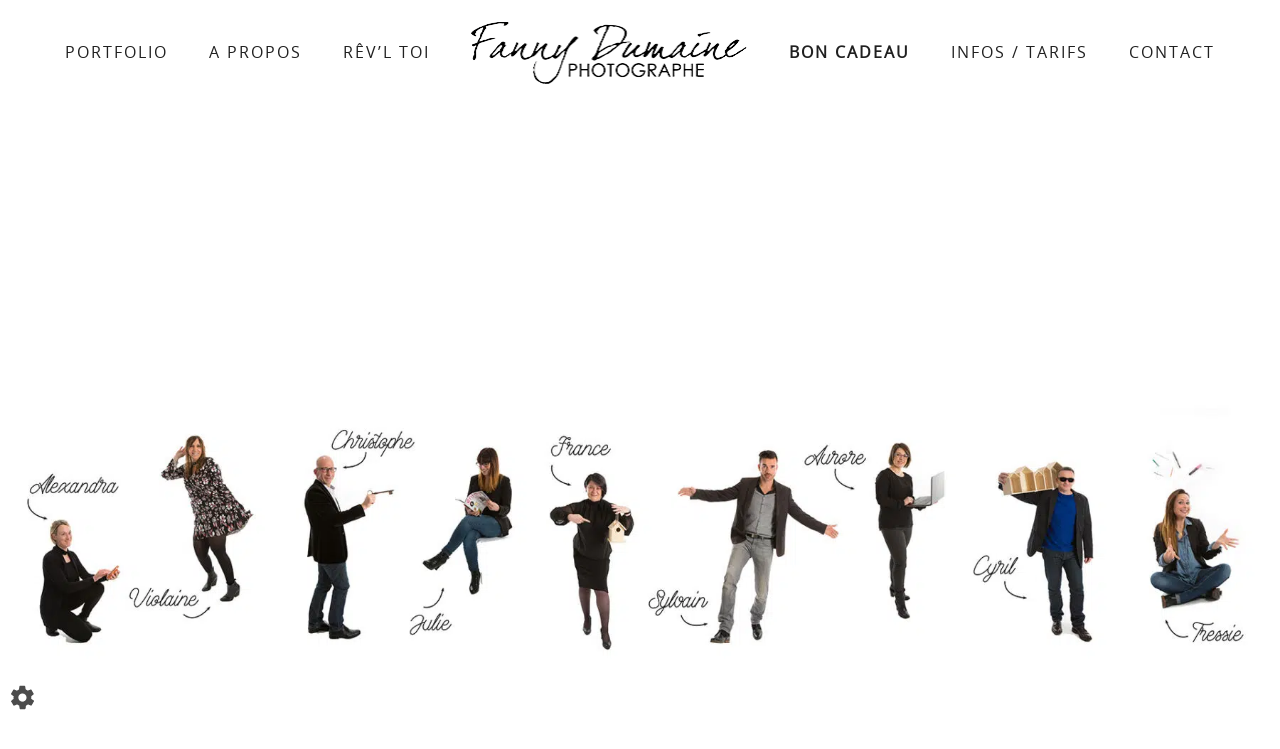

--- FILE ---
content_type: text/html; charset=UTF-8
request_url: https://www.studiofannydumaine.com/portfolio/portrait-business/
body_size: 23170
content:
<!DOCTYPE html>
<html lang='fr'>
    <head><meta charset="UTF-8"><script>if(navigator.userAgent.match(/MSIE|Internet Explorer/i)||navigator.userAgent.match(/Trident\/7\..*?rv:11/i)){var href=document.location.href;if(!href.match(/[?&]nowprocket/)){if(href.indexOf("?")==-1){if(href.indexOf("#")==-1){document.location.href=href+"?nowprocket=1"}else{document.location.href=href.replace("#","?nowprocket=1#")}}else{if(href.indexOf("#")==-1){document.location.href=href+"&nowprocket=1"}else{document.location.href=href.replace("#","&nowprocket=1#")}}}}</script><script>(()=>{class RocketLazyLoadScripts{constructor(){this.v="2.0.4",this.userEvents=["keydown","keyup","mousedown","mouseup","mousemove","mouseover","mouseout","touchmove","touchstart","touchend","touchcancel","wheel","click","dblclick","input"],this.attributeEvents=["onblur","onclick","oncontextmenu","ondblclick","onfocus","onmousedown","onmouseenter","onmouseleave","onmousemove","onmouseout","onmouseover","onmouseup","onmousewheel","onscroll","onsubmit"]}async t(){this.i(),this.o(),/iP(ad|hone)/.test(navigator.userAgent)&&this.h(),this.u(),this.l(this),this.m(),this.k(this),this.p(this),this._(),await Promise.all([this.R(),this.L()]),this.lastBreath=Date.now(),this.S(this),this.P(),this.D(),this.O(),this.M(),await this.C(this.delayedScripts.normal),await this.C(this.delayedScripts.defer),await this.C(this.delayedScripts.async),await this.T(),await this.F(),await this.j(),await this.A(),window.dispatchEvent(new Event("rocket-allScriptsLoaded")),this.everythingLoaded=!0,this.lastTouchEnd&&await new Promise(t=>setTimeout(t,500-Date.now()+this.lastTouchEnd)),this.I(),this.H(),this.U(),this.W()}i(){this.CSPIssue=sessionStorage.getItem("rocketCSPIssue"),document.addEventListener("securitypolicyviolation",t=>{this.CSPIssue||"script-src-elem"!==t.violatedDirective||"data"!==t.blockedURI||(this.CSPIssue=!0,sessionStorage.setItem("rocketCSPIssue",!0))},{isRocket:!0})}o(){window.addEventListener("pageshow",t=>{this.persisted=t.persisted,this.realWindowLoadedFired=!0},{isRocket:!0}),window.addEventListener("pagehide",()=>{this.onFirstUserAction=null},{isRocket:!0})}h(){let t;function e(e){t=e}window.addEventListener("touchstart",e,{isRocket:!0}),window.addEventListener("touchend",function i(o){o.changedTouches[0]&&t.changedTouches[0]&&Math.abs(o.changedTouches[0].pageX-t.changedTouches[0].pageX)<10&&Math.abs(o.changedTouches[0].pageY-t.changedTouches[0].pageY)<10&&o.timeStamp-t.timeStamp<200&&(window.removeEventListener("touchstart",e,{isRocket:!0}),window.removeEventListener("touchend",i,{isRocket:!0}),"INPUT"===o.target.tagName&&"text"===o.target.type||(o.target.dispatchEvent(new TouchEvent("touchend",{target:o.target,bubbles:!0})),o.target.dispatchEvent(new MouseEvent("mouseover",{target:o.target,bubbles:!0})),o.target.dispatchEvent(new PointerEvent("click",{target:o.target,bubbles:!0,cancelable:!0,detail:1,clientX:o.changedTouches[0].clientX,clientY:o.changedTouches[0].clientY})),event.preventDefault()))},{isRocket:!0})}q(t){this.userActionTriggered||("mousemove"!==t.type||this.firstMousemoveIgnored?"keyup"===t.type||"mouseover"===t.type||"mouseout"===t.type||(this.userActionTriggered=!0,this.onFirstUserAction&&this.onFirstUserAction()):this.firstMousemoveIgnored=!0),"click"===t.type&&t.preventDefault(),t.stopPropagation(),t.stopImmediatePropagation(),"touchstart"===this.lastEvent&&"touchend"===t.type&&(this.lastTouchEnd=Date.now()),"click"===t.type&&(this.lastTouchEnd=0),this.lastEvent=t.type,t.composedPath&&t.composedPath()[0].getRootNode()instanceof ShadowRoot&&(t.rocketTarget=t.composedPath()[0]),this.savedUserEvents.push(t)}u(){this.savedUserEvents=[],this.userEventHandler=this.q.bind(this),this.userEvents.forEach(t=>window.addEventListener(t,this.userEventHandler,{passive:!1,isRocket:!0})),document.addEventListener("visibilitychange",this.userEventHandler,{isRocket:!0})}U(){this.userEvents.forEach(t=>window.removeEventListener(t,this.userEventHandler,{passive:!1,isRocket:!0})),document.removeEventListener("visibilitychange",this.userEventHandler,{isRocket:!0}),this.savedUserEvents.forEach(t=>{(t.rocketTarget||t.target).dispatchEvent(new window[t.constructor.name](t.type,t))})}m(){const t="return false",e=Array.from(this.attributeEvents,t=>"data-rocket-"+t),i="["+this.attributeEvents.join("],[")+"]",o="[data-rocket-"+this.attributeEvents.join("],[data-rocket-")+"]",s=(e,i,o)=>{o&&o!==t&&(e.setAttribute("data-rocket-"+i,o),e["rocket"+i]=new Function("event",o),e.setAttribute(i,t))};new MutationObserver(t=>{for(const n of t)"attributes"===n.type&&(n.attributeName.startsWith("data-rocket-")||this.everythingLoaded?n.attributeName.startsWith("data-rocket-")&&this.everythingLoaded&&this.N(n.target,n.attributeName.substring(12)):s(n.target,n.attributeName,n.target.getAttribute(n.attributeName))),"childList"===n.type&&n.addedNodes.forEach(t=>{if(t.nodeType===Node.ELEMENT_NODE)if(this.everythingLoaded)for(const i of[t,...t.querySelectorAll(o)])for(const t of i.getAttributeNames())e.includes(t)&&this.N(i,t.substring(12));else for(const e of[t,...t.querySelectorAll(i)])for(const t of e.getAttributeNames())this.attributeEvents.includes(t)&&s(e,t,e.getAttribute(t))})}).observe(document,{subtree:!0,childList:!0,attributeFilter:[...this.attributeEvents,...e]})}I(){this.attributeEvents.forEach(t=>{document.querySelectorAll("[data-rocket-"+t+"]").forEach(e=>{this.N(e,t)})})}N(t,e){const i=t.getAttribute("data-rocket-"+e);i&&(t.setAttribute(e,i),t.removeAttribute("data-rocket-"+e))}k(t){Object.defineProperty(HTMLElement.prototype,"onclick",{get(){return this.rocketonclick||null},set(e){this.rocketonclick=e,this.setAttribute(t.everythingLoaded?"onclick":"data-rocket-onclick","this.rocketonclick(event)")}})}S(t){function e(e,i){let o=e[i];e[i]=null,Object.defineProperty(e,i,{get:()=>o,set(s){t.everythingLoaded?o=s:e["rocket"+i]=o=s}})}e(document,"onreadystatechange"),e(window,"onload"),e(window,"onpageshow");try{Object.defineProperty(document,"readyState",{get:()=>t.rocketReadyState,set(e){t.rocketReadyState=e},configurable:!0}),document.readyState="loading"}catch(t){console.log("WPRocket DJE readyState conflict, bypassing")}}l(t){this.originalAddEventListener=EventTarget.prototype.addEventListener,this.originalRemoveEventListener=EventTarget.prototype.removeEventListener,this.savedEventListeners=[],EventTarget.prototype.addEventListener=function(e,i,o){o&&o.isRocket||!t.B(e,this)&&!t.userEvents.includes(e)||t.B(e,this)&&!t.userActionTriggered||e.startsWith("rocket-")||t.everythingLoaded?t.originalAddEventListener.call(this,e,i,o):(t.savedEventListeners.push({target:this,remove:!1,type:e,func:i,options:o}),"mouseenter"!==e&&"mouseleave"!==e||t.originalAddEventListener.call(this,e,t.savedUserEvents.push,o))},EventTarget.prototype.removeEventListener=function(e,i,o){o&&o.isRocket||!t.B(e,this)&&!t.userEvents.includes(e)||t.B(e,this)&&!t.userActionTriggered||e.startsWith("rocket-")||t.everythingLoaded?t.originalRemoveEventListener.call(this,e,i,o):t.savedEventListeners.push({target:this,remove:!0,type:e,func:i,options:o})}}J(t,e){this.savedEventListeners=this.savedEventListeners.filter(i=>{let o=i.type,s=i.target||window;return e!==o||t!==s||(this.B(o,s)&&(i.type="rocket-"+o),this.$(i),!1)})}H(){EventTarget.prototype.addEventListener=this.originalAddEventListener,EventTarget.prototype.removeEventListener=this.originalRemoveEventListener,this.savedEventListeners.forEach(t=>this.$(t))}$(t){t.remove?this.originalRemoveEventListener.call(t.target,t.type,t.func,t.options):this.originalAddEventListener.call(t.target,t.type,t.func,t.options)}p(t){let e;function i(e){return t.everythingLoaded?e:e.split(" ").map(t=>"load"===t||t.startsWith("load.")?"rocket-jquery-load":t).join(" ")}function o(o){function s(e){const s=o.fn[e];o.fn[e]=o.fn.init.prototype[e]=function(){return this[0]===window&&t.userActionTriggered&&("string"==typeof arguments[0]||arguments[0]instanceof String?arguments[0]=i(arguments[0]):"object"==typeof arguments[0]&&Object.keys(arguments[0]).forEach(t=>{const e=arguments[0][t];delete arguments[0][t],arguments[0][i(t)]=e})),s.apply(this,arguments),this}}if(o&&o.fn&&!t.allJQueries.includes(o)){const e={DOMContentLoaded:[],"rocket-DOMContentLoaded":[]};for(const t in e)document.addEventListener(t,()=>{e[t].forEach(t=>t())},{isRocket:!0});o.fn.ready=o.fn.init.prototype.ready=function(i){function s(){parseInt(o.fn.jquery)>2?setTimeout(()=>i.bind(document)(o)):i.bind(document)(o)}return"function"==typeof i&&(t.realDomReadyFired?!t.userActionTriggered||t.fauxDomReadyFired?s():e["rocket-DOMContentLoaded"].push(s):e.DOMContentLoaded.push(s)),o([])},s("on"),s("one"),s("off"),t.allJQueries.push(o)}e=o}t.allJQueries=[],o(window.jQuery),Object.defineProperty(window,"jQuery",{get:()=>e,set(t){o(t)}})}P(){const t=new Map;document.write=document.writeln=function(e){const i=document.currentScript,o=document.createRange(),s=i.parentElement;let n=t.get(i);void 0===n&&(n=i.nextSibling,t.set(i,n));const c=document.createDocumentFragment();o.setStart(c,0),c.appendChild(o.createContextualFragment(e)),s.insertBefore(c,n)}}async R(){return new Promise(t=>{this.userActionTriggered?t():this.onFirstUserAction=t})}async L(){return new Promise(t=>{document.addEventListener("DOMContentLoaded",()=>{this.realDomReadyFired=!0,t()},{isRocket:!0})})}async j(){return this.realWindowLoadedFired?Promise.resolve():new Promise(t=>{window.addEventListener("load",t,{isRocket:!0})})}M(){this.pendingScripts=[];this.scriptsMutationObserver=new MutationObserver(t=>{for(const e of t)e.addedNodes.forEach(t=>{"SCRIPT"!==t.tagName||t.noModule||t.isWPRocket||this.pendingScripts.push({script:t,promise:new Promise(e=>{const i=()=>{const i=this.pendingScripts.findIndex(e=>e.script===t);i>=0&&this.pendingScripts.splice(i,1),e()};t.addEventListener("load",i,{isRocket:!0}),t.addEventListener("error",i,{isRocket:!0}),setTimeout(i,1e3)})})})}),this.scriptsMutationObserver.observe(document,{childList:!0,subtree:!0})}async F(){await this.X(),this.pendingScripts.length?(await this.pendingScripts[0].promise,await this.F()):this.scriptsMutationObserver.disconnect()}D(){this.delayedScripts={normal:[],async:[],defer:[]},document.querySelectorAll("script[type$=rocketlazyloadscript]").forEach(t=>{t.hasAttribute("data-rocket-src")?t.hasAttribute("async")&&!1!==t.async?this.delayedScripts.async.push(t):t.hasAttribute("defer")&&!1!==t.defer||"module"===t.getAttribute("data-rocket-type")?this.delayedScripts.defer.push(t):this.delayedScripts.normal.push(t):this.delayedScripts.normal.push(t)})}async _(){await this.L();let t=[];document.querySelectorAll("script[type$=rocketlazyloadscript][data-rocket-src]").forEach(e=>{let i=e.getAttribute("data-rocket-src");if(i&&!i.startsWith("data:")){i.startsWith("//")&&(i=location.protocol+i);try{const o=new URL(i).origin;o!==location.origin&&t.push({src:o,crossOrigin:e.crossOrigin||"module"===e.getAttribute("data-rocket-type")})}catch(t){}}}),t=[...new Map(t.map(t=>[JSON.stringify(t),t])).values()],this.Y(t,"preconnect")}async G(t){if(await this.K(),!0!==t.noModule||!("noModule"in HTMLScriptElement.prototype))return new Promise(e=>{let i;function o(){(i||t).setAttribute("data-rocket-status","executed"),e()}try{if(navigator.userAgent.includes("Firefox/")||""===navigator.vendor||this.CSPIssue)i=document.createElement("script"),[...t.attributes].forEach(t=>{let e=t.nodeName;"type"!==e&&("data-rocket-type"===e&&(e="type"),"data-rocket-src"===e&&(e="src"),i.setAttribute(e,t.nodeValue))}),t.text&&(i.text=t.text),t.nonce&&(i.nonce=t.nonce),i.hasAttribute("src")?(i.addEventListener("load",o,{isRocket:!0}),i.addEventListener("error",()=>{i.setAttribute("data-rocket-status","failed-network"),e()},{isRocket:!0}),setTimeout(()=>{i.isConnected||e()},1)):(i.text=t.text,o()),i.isWPRocket=!0,t.parentNode.replaceChild(i,t);else{const i=t.getAttribute("data-rocket-type"),s=t.getAttribute("data-rocket-src");i?(t.type=i,t.removeAttribute("data-rocket-type")):t.removeAttribute("type"),t.addEventListener("load",o,{isRocket:!0}),t.addEventListener("error",i=>{this.CSPIssue&&i.target.src.startsWith("data:")?(console.log("WPRocket: CSP fallback activated"),t.removeAttribute("src"),this.G(t).then(e)):(t.setAttribute("data-rocket-status","failed-network"),e())},{isRocket:!0}),s?(t.fetchPriority="high",t.removeAttribute("data-rocket-src"),t.src=s):t.src="data:text/javascript;base64,"+window.btoa(unescape(encodeURIComponent(t.text)))}}catch(i){t.setAttribute("data-rocket-status","failed-transform"),e()}});t.setAttribute("data-rocket-status","skipped")}async C(t){const e=t.shift();return e?(e.isConnected&&await this.G(e),this.C(t)):Promise.resolve()}O(){this.Y([...this.delayedScripts.normal,...this.delayedScripts.defer,...this.delayedScripts.async],"preload")}Y(t,e){this.trash=this.trash||[];let i=!0;var o=document.createDocumentFragment();t.forEach(t=>{const s=t.getAttribute&&t.getAttribute("data-rocket-src")||t.src;if(s&&!s.startsWith("data:")){const n=document.createElement("link");n.href=s,n.rel=e,"preconnect"!==e&&(n.as="script",n.fetchPriority=i?"high":"low"),t.getAttribute&&"module"===t.getAttribute("data-rocket-type")&&(n.crossOrigin=!0),t.crossOrigin&&(n.crossOrigin=t.crossOrigin),t.integrity&&(n.integrity=t.integrity),t.nonce&&(n.nonce=t.nonce),o.appendChild(n),this.trash.push(n),i=!1}}),document.head.appendChild(o)}W(){this.trash.forEach(t=>t.remove())}async T(){try{document.readyState="interactive"}catch(t){}this.fauxDomReadyFired=!0;try{await this.K(),this.J(document,"readystatechange"),document.dispatchEvent(new Event("rocket-readystatechange")),await this.K(),document.rocketonreadystatechange&&document.rocketonreadystatechange(),await this.K(),this.J(document,"DOMContentLoaded"),document.dispatchEvent(new Event("rocket-DOMContentLoaded")),await this.K(),this.J(window,"DOMContentLoaded"),window.dispatchEvent(new Event("rocket-DOMContentLoaded"))}catch(t){console.error(t)}}async A(){try{document.readyState="complete"}catch(t){}try{await this.K(),this.J(document,"readystatechange"),document.dispatchEvent(new Event("rocket-readystatechange")),await this.K(),document.rocketonreadystatechange&&document.rocketonreadystatechange(),await this.K(),this.J(window,"load"),window.dispatchEvent(new Event("rocket-load")),await this.K(),window.rocketonload&&window.rocketonload(),await this.K(),this.allJQueries.forEach(t=>t(window).trigger("rocket-jquery-load")),await this.K(),this.J(window,"pageshow");const t=new Event("rocket-pageshow");t.persisted=this.persisted,window.dispatchEvent(t),await this.K(),window.rocketonpageshow&&window.rocketonpageshow({persisted:this.persisted})}catch(t){console.error(t)}}async K(){Date.now()-this.lastBreath>45&&(await this.X(),this.lastBreath=Date.now())}async X(){return document.hidden?new Promise(t=>setTimeout(t)):new Promise(t=>requestAnimationFrame(t))}B(t,e){return e===document&&"readystatechange"===t||(e===document&&"DOMContentLoaded"===t||(e===window&&"DOMContentLoaded"===t||(e===window&&"load"===t||e===window&&"pageshow"===t)))}static run(){(new RocketLazyLoadScripts).t()}}RocketLazyLoadScripts.run()})();</script>
        
        <link rel="apple-touch-icon" sizes="512x512"
              href="https://www.studiofannydumaine.com/wp-content/themes/fannydumaine/dist/img/favicon/512x512.png">
        <link rel="apple-touch-icon" sizes="192x192"
              href="https://www.studiofannydumaine.com/wp-content/themes/fannydumaine/dist/img/favicon/192x192.png">
        <link rel="icon" type="image/png"
              href="https://www.studiofannydumaine.com/wp-content/themes/fannydumaine/dist/img/favicon/96x96.png" sizes="96x96">
        <link rel="icon" type="image/png"
              href="https://www.studiofannydumaine.com/wp-content/themes/fannydumaine/dist/img/favicon/48x48.png" sizes="48x48">
        <link rel="manifest" href="https://www.studiofannydumaine.com/wp-content/themes/fannydumaine/manifest.json">
        <meta name="theme-color" content="#ffffff">
        <meta name="viewport" content="width=device-width, initial-scale=1">
        
        <meta name='robots' content='index, follow, max-image-preview:large, max-snippet:-1, max-video-preview:-1' />

	<!-- This site is optimized with the Yoast SEO plugin v26.7 - https://yoast.com/wordpress/plugins/seo/ -->
	<title>Portrait business en studio à Rumilly - Fanny Dumaine photographe</title>
<style id="rocket-critical-css">html{font-family:sans-serif;-ms-text-size-adjust:100%;-webkit-text-size-adjust:100%}body{margin:0}header,main,nav{display:block}a{background-color:transparent;-webkit-text-decoration-skip:objects}img{border-style:none}svg:not(:root){overflow:hidden}button,input{font:inherit;margin:0}button,input{overflow:visible}button{text-transform:none}button,html [type=button]{-webkit-appearance:button}[type=button]::-moz-focus-inner,button::-moz-focus-inner{border-style:none;padding:0}[type=button]:-moz-focusring,button:-moz-focusring{outline:1px dotted ButtonText}::-webkit-input-placeholder{color:inherit;opacity:.54}::-webkit-file-upload-button{-webkit-appearance:button;font:inherit}button::-moz-focus-inner{padding:0;border:0}.slick-arrow.slick-hidden{display:none}.MenuPrincipal a,body{font-family:Arial,sans-serif;font-display:auto}.opensansRegular-loaded .MenuPrincipal a,.opensansRegular-loaded body{font-family:opensans,Arial,sans-serif}@font-face{font-display:swap;font-family:opensans;src:url(https://www.studiofannydumaine.com/wp-content/themes/fannydumaine/dist/fonts/opensans-regular-webfont.woff2) format("woff2"),url(https://www.studiofannydumaine.com/wp-content/themes/fannydumaine/dist/fonts/opensans-regular-webfont.woff) format("woff");font-weight:200;font-style:normal}html{font-size:62.5%;font-size:0.625em;height:100%;box-sizing:border-box;-webkit-font-smoothing:antialiased;color:#000}@media (max-width:768px){html{overflow-x:hidden}}*,:after,:before{box-sizing:inherit}body{min-height:100%;position:relative;box-sizing:border-box;overflow-x:hidden;font-size:1.4rem}div,span{box-sizing:border-box}.Container{margin:0 auto;padding-right:1.5rem;padding-left:1.5rem}@media (max-width:767px){.Container{width:calc(100% - 2rem)}}@media (min-width:769px){.Container{width:74.8rem}}@media (min-width:993px){.Container{width:97.2rem}}@media (min-width:1201px){.Container{width:118rem}}button{background:none;border:none}.Footer input{width:100%;border:.2rem solid #fff;margin-bottom:1.6rem;color:#fff}@media (max-width:768px){body #tarteaucitronIcon #tarteaucitronManager{padding:5px 6px 4px}}body #tarteaucitronIcon #tarteaucitronManager img{width:25px!important;height:25px!important;opacity:.8!important}@media (max-width:768px){body #tarteaucitronIcon #tarteaucitronManager img{width:2rem!important;height:2rem!important}}body #tarteaucitronRoot #tarteaucitronAlertBig{padding:40px 10px}body #tarteaucitronAlertBig #tarteaucitronCloseAlert,body #tarteaucitronAlertBig #tarteaucitronPersonalize2,body #tarteaucitronRoot .tarteaucitronAllow,body #tarteaucitronRoot .tarteaucitronDeny,body .tarteaucitronCTAButton{padding:10px 20px}body #tarteaucitron #tarteaucitronServices .tarteaucitronMainLine,body #tarteaucitronRoot #tarteaucitronAlertBig{background:#202020}.Header{position:fixed;width:100%;left:0;top:0;display:-ms-flexbox;display:flex;-ms-flex-direction:row;flex-direction:row;-ms-flex-align:center;align-items:center;-ms-flex-pack:center;justify-content:center;height:11rem;background:#fff;z-index:1010}@media (max-width:1200px){.Header{height:9rem}}@media (max-width:992px){.Header{height:8rem}}@media (max-width:768px){.Header{height:8rem}}@media (max-width:767px){.Header-bottom{-ms-flex-order:1;order:1}}@media (max-width:767px){.Header-mobile{display:block}}@media (max-width:767px){.Header-container{display:-ms-flexbox;display:flex;-ms-flex-direction:column;flex-direction:column;background:#fff;position:absolute;top:8rem;right:0;width:100%;padding:3rem 1.5rem;visibility:hidden;opacity:0;height:calc(100vh - 6.5rem);z-index:-1}}.Header-logo{background:url(https://www.studiofannydumaine.com/wp-content/themes/fannydumaine/dist/img/logoFanny.png) no-repeat 0 0;background-size:contain;display:-ms-flexbox;display:flex;-ms-flex-direction:column;flex-direction:column;width:20.8rem;height:5rem}.Header-mobile{display:none}@media (max-width:767px){.Header-mobile{width:100%;padding:0 1.5rem;display:-ms-flexbox;display:flex;-ms-flex-direction:row;flex-direction:row;-ms-flex-align:center;align-items:center;-ms-flex-pack:justify;justify-content:space-between}}.MenuPrincipal{display:-ms-flexbox;display:flex;-ms-flex-direction:row;flex-direction:row;-ms-flex-align:center;align-items:center;-ms-flex-pack:justify;justify-content:space-between;margin:0;padding:0}@media (max-width:768px){.MenuPrincipal{-ms-flex-direction:column;flex-direction:column;-ms-flex-align:start;align-items:flex-start}}.MenuPrincipal .sub-menu{display:none;margin:0;padding:0}.MenuPrincipal li{list-style-type:none}@media (max-width:768px){.MenuPrincipal li{opacity:0;display:-ms-flexbox;display:flex;-ms-flex-direction:column;flex-direction:column;-ms-flex-align:start;align-items:flex-start;width:100%}}@media (min-width:769px){.MenuPrincipal li{position:relative}}@media (max-width:992px){.MenuPrincipal li>a{letter-spacing:.06rem;font-size:1.3rem}}@media (max-width:768px){.MenuPrincipal li>a{font-size:2rem;letter-spacing:.15rem}}@media (min-width:769px){.MenuPrincipal li .sub-menu{position:absolute;display:-ms-flexbox;display:flex;opacity:0;visibility:hidden;-ms-flex-direction:column;flex-direction:column;-ms-flex-align:start;align-items:flex-start;-ms-flex-pack:start;justify-content:flex-start;top:1rem;left:-3rem;background:#fff;padding:3rem;min-width:25rem;z-index:30}}@media (max-width:768px){.MenuPrincipal li .sub-menu{margin-bottom:3rem}}@media (min-width:769px){.MenuPrincipal li .sub-menu li:first-child a{padding-top:0}}@media (min-width:769px){.MenuPrincipal li .sub-menu li:last-child a{padding-bottom:0}}.MenuPrincipal li .sub-menu li a:after{display:none}@media (max-width:768px){.MenuPrincipal li .sub-menu a{font-size:2.1rem;padding:.1em 0;color:#707171;text-transform:none}}@media (min-width:769px){.MenuPrincipal li .sub-menu a{padding:1rem 0 .5rem;font-size:1.4rem;-ms-flex-align:start;align-items:flex-start;text-transform:none;letter-spacing:.1rem}}.MenuPrincipal a{display:-ms-flexbox;display:flex;-ms-flex-align:center;align-items:center;-ms-flex-direction:column;flex-direction:column;-ms-flex-pack:center;justify-content:center;color:#202020;text-transform:uppercase;font-size:1.6rem;text-decoration:none;letter-spacing:.2rem}@media (max-width:992px){.MenuPrincipal a{font-size:1.5rem}}@media (max-width:768px){.MenuPrincipal a{-ms-flex-align:start;align-items:flex-start;width:100%;padding:.5em 0;font-size:2.7rem}}.MenuPrincipal a:after{content:"";display:-ms-flexbox;display:flex;text-align:center;width:.2rem;height:.1rem;margin-top:.5rem;background-color:#fff}@media (max-width:768px){.MenuPrincipal a:after{display:none}}@media (max-width:768px){.MenuPrincipal-logo{-ms-flex-order:-1;order:-1}}.MenuPrincipal-logo a{background:url(https://www.studiofannydumaine.com/wp-content/themes/fannydumaine/dist/img/logoFanny.png) no-repeat 0 0;background-size:contain;width:27.6rem;height:6.7rem}@media (max-width:1200px){.MenuPrincipal-logo a{width:20.4rem;height:4.7rem}}@media (max-width:992px){.MenuPrincipal-logo a{width:18.9rem;height:4.5rem}}@media (min-width:769px){.MenuPrincipal-logo a{font-size:0!important;display:-ms-flexbox;display:flex;-ms-flex-direction:column;flex-direction:column}}@media (max-width:768px){.MenuPrincipal-logo a{background:none;display:none}}@media (min-width:769px){.MenuPrincipal-logo a:after{display:none}}.Bandeau{position:relative;margin-bottom:7rem}@media (max-width:768px){.Bandeau{display:-ms-flexbox;display:flex;-ms-flex-direction:column;flex-direction:column;-ms-flex-align:center;align-items:center;-ms-flex-pack:center;justify-content:center;margin-bottom:0}}.Bandeau-pict{display:-ms-flexbox;display:flex;position:relative;height:100%;margin-top:11rem;overflow:hidden}@media (max-width:1200px){.Bandeau-pict{margin-top:9rem;height:calc(100vh - 8rem)}}@media (max-width:992px){.Bandeau-pict{margin-top:8rem}}@media (max-width:768px){.Bandeau-pict{width:100vw;height:auto;-ms-flex-order:1;order:1}}.Bandeau-img{width:100%;height:100%;object-fit:cover}.Button-flecheNext,.Button-flechePrev{display:-ms-flexbox;display:flex;-ms-flex-align:center;align-items:center;-ms-flex-pack:center;justify-content:center;width:6.5rem;height:6.5rem}@media (max-width:768px){.Button-flecheNext,.Button-flechePrev{width:2.5rem;height:2.5rem}}.Button-flechePrev .Button-flecheContainer{transform:rotate(180deg)}.Button-flecheContainer{display:-ms-flexbox;display:flex;-ms-flex-align:center;align-items:center;-ms-flex-pack:center;justify-content:center;width:4rem;height:4rem}@media (max-width:768px){.Button-flecheContainer{width:2.5rem;height:2.5rem}}.Button-flecheContainer>svg{fill:#fff}@media (max-width:768px){.Button-flecheContainer>svg{fill:#202020}}.Button-menu{width:40px;height:17px;position:relative;display:block;outline:none;background:none;border:none;margin-top:-1rem}@media (max-width:768px){.Button-menu{margin-left:2.6rem}}@media (max-width:480px){.Button-menu{margin-left:1.1rem}}.Button-menuLine{display:block;background:#000;width:40px;height:2px;position:absolute;left:0;border-radius:1px}.Button-menuLine1{top:0}.Button-menuLine2{top:50%}.Button-menuLine3{top:100%}.Button-menuLineTitle{position:absolute;bottom:-2.4rem;left:0;display:block;font-size:1.3rem;text-transform:uppercase;letter-spacing:.1rem;padding-top:3rem}.FlexDiapodesc-next,.FlexDiapodesc-prev{position:absolute;top:50%;z-index:100;transform:translateY(-50%);width:6rem;height:6rem}@media (max-width:768px){.FlexDiapodesc-next,.FlexDiapodesc-prev{position:inherit;left:inherit;right:inherit;top:inherit;bottom:inherit;transform:inherit}}.FlexDiapodesc-prev{left:0}.FlexDiapodesc-prev .Button-flecheContainer{transform:rotate(180deg)}.FlexDiapodesc-next{right:0}</style>
	<meta name="description" content="Vous souhaitez communiquez dans le cadre professionnel avec des images de qualité ? Le business portrait est fait pour vous, il est réalisé en studio." />
	<link rel="canonical" href="https://www.studiofannydumaine.com/portfolio/portrait-business/" />
	<meta property="og:locale" content="fr_FR" />
	<meta property="og:type" content="article" />
	<meta property="og:title" content="Portrait business en studio à Rumilly - Fanny Dumaine photographe" />
	<meta property="og:description" content="Vous souhaitez communiquez dans le cadre professionnel avec des images de qualité ? Le business portrait est fait pour vous, il est réalisé en studio." />
	<meta property="og:url" content="https://www.studiofannydumaine.com/portfolio/portrait-business/" />
	<meta property="og:site_name" content="Fanny Dumaine - photographe" />
	<meta property="article:publisher" content="https://www.facebook.com/clergeonphoto74/" />
	<meta property="article:modified_time" content="2022-03-10T13:06:58+00:00" />
	<meta property="og:image" content="https://www.studiofannydumaine.com/wp-content/uploads/2019/07/mariage_fanny_dumaine-024.jpg" />
	<meta property="og:image:width" content="1920" />
	<meta property="og:image:height" content="1280" />
	<meta property="og:image:type" content="image/jpeg" />
	<meta name="twitter:card" content="summary_large_image" />
	<script type="application/ld+json" class="yoast-schema-graph">{"@context":"https://schema.org","@graph":[{"@type":"WebPage","@id":"https://www.studiofannydumaine.com/portfolio/portrait-business/","url":"https://www.studiofannydumaine.com/portfolio/portrait-business/","name":"Portrait business en studio à Rumilly - Fanny Dumaine photographe","isPartOf":{"@id":"https://www.studiofannydumaine.com/#website"},"datePublished":"2019-06-07T08:45:40+00:00","dateModified":"2022-03-10T13:06:58+00:00","description":"Vous souhaitez communiquez dans le cadre professionnel avec des images de qualité ? Le business portrait est fait pour vous, il est réalisé en studio.","breadcrumb":{"@id":"https://www.studiofannydumaine.com/portfolio/portrait-business/#breadcrumb"},"inLanguage":"fr-FR","potentialAction":[{"@type":"ReadAction","target":["https://www.studiofannydumaine.com/portfolio/portrait-business/"]}]},{"@type":"BreadcrumbList","@id":"https://www.studiofannydumaine.com/portfolio/portrait-business/#breadcrumb","itemListElement":[{"@type":"ListItem","position":1,"name":"Accueil","item":"https://www.studiofannydumaine.com/"},{"@type":"ListItem","position":2,"name":"Portfolio","item":"https://www.studiofannydumaine.com/portfolio/"},{"@type":"ListItem","position":3,"name":"Business portrait"}]},{"@type":"WebSite","@id":"https://www.studiofannydumaine.com/#website","url":"https://www.studiofannydumaine.com/","name":"Fanny Dumaine - Photographe","description":"Fanny Dumaine - photographe de mariage, famille, Annecy, Rumilly","publisher":{"@id":"https://www.studiofannydumaine.com/#organization"},"alternateName":"Fanny Dumaine - Photographe","potentialAction":[{"@type":"SearchAction","target":{"@type":"EntryPoint","urlTemplate":"https://www.studiofannydumaine.com/?s={search_term_string}"},"query-input":{"@type":"PropertyValueSpecification","valueRequired":true,"valueName":"search_term_string"}}],"inLanguage":"fr-FR"},{"@type":"Organization","@id":"https://www.studiofannydumaine.com/#organization","name":"Fanny Dumaine - Photographe","alternateName":"Fanny Dumaine - Photographe","url":"https://www.studiofannydumaine.com/","logo":{"@type":"ImageObject","inLanguage":"fr-FR","@id":"https://www.studiofannydumaine.com/#/schema/logo/image/","url":"https://www.studiofannydumaine.com/wp-content/uploads/2019/07/signature-nom-noire.png","contentUrl":"https://www.studiofannydumaine.com/wp-content/uploads/2019/07/signature-nom-noire.png","width":1181,"height":354,"caption":"Fanny Dumaine - Photographe"},"image":{"@id":"https://www.studiofannydumaine.com/#/schema/logo/image/"},"sameAs":["https://www.facebook.com/clergeonphoto74/","https://www.instagram.com/fannydumainephotographe/","https://www.linkedin.com/in/fanny-dumaine-a41a9913a/","https://www.pinterest.co.uk/fannyd81/cours-photo/"]}]}</script>
	<!-- / Yoast SEO plugin. -->



<style id='wp-img-auto-sizes-contain-inline-css' type='text/css'>
img:is([sizes=auto i],[sizes^="auto," i]){contain-intrinsic-size:3000px 1500px}
/*# sourceURL=wp-img-auto-sizes-contain-inline-css */
</style>
<style id='wp-block-library-inline-css' type='text/css'>
:root{--wp-block-synced-color:#7a00df;--wp-block-synced-color--rgb:122,0,223;--wp-bound-block-color:var(--wp-block-synced-color);--wp-editor-canvas-background:#ddd;--wp-admin-theme-color:#007cba;--wp-admin-theme-color--rgb:0,124,186;--wp-admin-theme-color-darker-10:#006ba1;--wp-admin-theme-color-darker-10--rgb:0,107,160.5;--wp-admin-theme-color-darker-20:#005a87;--wp-admin-theme-color-darker-20--rgb:0,90,135;--wp-admin-border-width-focus:2px}@media (min-resolution:192dpi){:root{--wp-admin-border-width-focus:1.5px}}.wp-element-button{cursor:pointer}:root .has-very-light-gray-background-color{background-color:#eee}:root .has-very-dark-gray-background-color{background-color:#313131}:root .has-very-light-gray-color{color:#eee}:root .has-very-dark-gray-color{color:#313131}:root .has-vivid-green-cyan-to-vivid-cyan-blue-gradient-background{background:linear-gradient(135deg,#00d084,#0693e3)}:root .has-purple-crush-gradient-background{background:linear-gradient(135deg,#34e2e4,#4721fb 50%,#ab1dfe)}:root .has-hazy-dawn-gradient-background{background:linear-gradient(135deg,#faaca8,#dad0ec)}:root .has-subdued-olive-gradient-background{background:linear-gradient(135deg,#fafae1,#67a671)}:root .has-atomic-cream-gradient-background{background:linear-gradient(135deg,#fdd79a,#004a59)}:root .has-nightshade-gradient-background{background:linear-gradient(135deg,#330968,#31cdcf)}:root .has-midnight-gradient-background{background:linear-gradient(135deg,#020381,#2874fc)}:root{--wp--preset--font-size--normal:16px;--wp--preset--font-size--huge:42px}.has-regular-font-size{font-size:1em}.has-larger-font-size{font-size:2.625em}.has-normal-font-size{font-size:var(--wp--preset--font-size--normal)}.has-huge-font-size{font-size:var(--wp--preset--font-size--huge)}.has-text-align-center{text-align:center}.has-text-align-left{text-align:left}.has-text-align-right{text-align:right}.has-fit-text{white-space:nowrap!important}#end-resizable-editor-section{display:none}.aligncenter{clear:both}.items-justified-left{justify-content:flex-start}.items-justified-center{justify-content:center}.items-justified-right{justify-content:flex-end}.items-justified-space-between{justify-content:space-between}.screen-reader-text{border:0;clip-path:inset(50%);height:1px;margin:-1px;overflow:hidden;padding:0;position:absolute;width:1px;word-wrap:normal!important}.screen-reader-text:focus{background-color:#ddd;clip-path:none;color:#444;display:block;font-size:1em;height:auto;left:5px;line-height:normal;padding:15px 23px 14px;text-decoration:none;top:5px;width:auto;z-index:100000}html :where(.has-border-color){border-style:solid}html :where([style*=border-top-color]){border-top-style:solid}html :where([style*=border-right-color]){border-right-style:solid}html :where([style*=border-bottom-color]){border-bottom-style:solid}html :where([style*=border-left-color]){border-left-style:solid}html :where([style*=border-width]){border-style:solid}html :where([style*=border-top-width]){border-top-style:solid}html :where([style*=border-right-width]){border-right-style:solid}html :where([style*=border-bottom-width]){border-bottom-style:solid}html :where([style*=border-left-width]){border-left-style:solid}html :where(img[class*=wp-image-]){height:auto;max-width:100%}:where(figure){margin:0 0 1em}html :where(.is-position-sticky){--wp-admin--admin-bar--position-offset:var(--wp-admin--admin-bar--height,0px)}@media screen and (max-width:600px){html :where(.is-position-sticky){--wp-admin--admin-bar--position-offset:0px}}

/*# sourceURL=wp-block-library-inline-css */
</style><style id='global-styles-inline-css' type='text/css'>
:root{--wp--preset--aspect-ratio--square: 1;--wp--preset--aspect-ratio--4-3: 4/3;--wp--preset--aspect-ratio--3-4: 3/4;--wp--preset--aspect-ratio--3-2: 3/2;--wp--preset--aspect-ratio--2-3: 2/3;--wp--preset--aspect-ratio--16-9: 16/9;--wp--preset--aspect-ratio--9-16: 9/16;--wp--preset--color--black: #000000;--wp--preset--color--cyan-bluish-gray: #abb8c3;--wp--preset--color--white: #ffffff;--wp--preset--color--pale-pink: #f78da7;--wp--preset--color--vivid-red: #cf2e2e;--wp--preset--color--luminous-vivid-orange: #ff6900;--wp--preset--color--luminous-vivid-amber: #fcb900;--wp--preset--color--light-green-cyan: #7bdcb5;--wp--preset--color--vivid-green-cyan: #00d084;--wp--preset--color--pale-cyan-blue: #8ed1fc;--wp--preset--color--vivid-cyan-blue: #0693e3;--wp--preset--color--vivid-purple: #9b51e0;--wp--preset--gradient--vivid-cyan-blue-to-vivid-purple: linear-gradient(135deg,rgb(6,147,227) 0%,rgb(155,81,224) 100%);--wp--preset--gradient--light-green-cyan-to-vivid-green-cyan: linear-gradient(135deg,rgb(122,220,180) 0%,rgb(0,208,130) 100%);--wp--preset--gradient--luminous-vivid-amber-to-luminous-vivid-orange: linear-gradient(135deg,rgb(252,185,0) 0%,rgb(255,105,0) 100%);--wp--preset--gradient--luminous-vivid-orange-to-vivid-red: linear-gradient(135deg,rgb(255,105,0) 0%,rgb(207,46,46) 100%);--wp--preset--gradient--very-light-gray-to-cyan-bluish-gray: linear-gradient(135deg,rgb(238,238,238) 0%,rgb(169,184,195) 100%);--wp--preset--gradient--cool-to-warm-spectrum: linear-gradient(135deg,rgb(74,234,220) 0%,rgb(151,120,209) 20%,rgb(207,42,186) 40%,rgb(238,44,130) 60%,rgb(251,105,98) 80%,rgb(254,248,76) 100%);--wp--preset--gradient--blush-light-purple: linear-gradient(135deg,rgb(255,206,236) 0%,rgb(152,150,240) 100%);--wp--preset--gradient--blush-bordeaux: linear-gradient(135deg,rgb(254,205,165) 0%,rgb(254,45,45) 50%,rgb(107,0,62) 100%);--wp--preset--gradient--luminous-dusk: linear-gradient(135deg,rgb(255,203,112) 0%,rgb(199,81,192) 50%,rgb(65,88,208) 100%);--wp--preset--gradient--pale-ocean: linear-gradient(135deg,rgb(255,245,203) 0%,rgb(182,227,212) 50%,rgb(51,167,181) 100%);--wp--preset--gradient--electric-grass: linear-gradient(135deg,rgb(202,248,128) 0%,rgb(113,206,126) 100%);--wp--preset--gradient--midnight: linear-gradient(135deg,rgb(2,3,129) 0%,rgb(40,116,252) 100%);--wp--preset--font-size--small: 13px;--wp--preset--font-size--medium: 20px;--wp--preset--font-size--large: 36px;--wp--preset--font-size--x-large: 42px;--wp--preset--spacing--20: 0.44rem;--wp--preset--spacing--30: 0.67rem;--wp--preset--spacing--40: 1rem;--wp--preset--spacing--50: 1.5rem;--wp--preset--spacing--60: 2.25rem;--wp--preset--spacing--70: 3.38rem;--wp--preset--spacing--80: 5.06rem;--wp--preset--shadow--natural: 6px 6px 9px rgba(0, 0, 0, 0.2);--wp--preset--shadow--deep: 12px 12px 50px rgba(0, 0, 0, 0.4);--wp--preset--shadow--sharp: 6px 6px 0px rgba(0, 0, 0, 0.2);--wp--preset--shadow--outlined: 6px 6px 0px -3px rgb(255, 255, 255), 6px 6px rgb(0, 0, 0);--wp--preset--shadow--crisp: 6px 6px 0px rgb(0, 0, 0);}:where(.is-layout-flex){gap: 0.5em;}:where(.is-layout-grid){gap: 0.5em;}body .is-layout-flex{display: flex;}.is-layout-flex{flex-wrap: wrap;align-items: center;}.is-layout-flex > :is(*, div){margin: 0;}body .is-layout-grid{display: grid;}.is-layout-grid > :is(*, div){margin: 0;}:where(.wp-block-columns.is-layout-flex){gap: 2em;}:where(.wp-block-columns.is-layout-grid){gap: 2em;}:where(.wp-block-post-template.is-layout-flex){gap: 1.25em;}:where(.wp-block-post-template.is-layout-grid){gap: 1.25em;}.has-black-color{color: var(--wp--preset--color--black) !important;}.has-cyan-bluish-gray-color{color: var(--wp--preset--color--cyan-bluish-gray) !important;}.has-white-color{color: var(--wp--preset--color--white) !important;}.has-pale-pink-color{color: var(--wp--preset--color--pale-pink) !important;}.has-vivid-red-color{color: var(--wp--preset--color--vivid-red) !important;}.has-luminous-vivid-orange-color{color: var(--wp--preset--color--luminous-vivid-orange) !important;}.has-luminous-vivid-amber-color{color: var(--wp--preset--color--luminous-vivid-amber) !important;}.has-light-green-cyan-color{color: var(--wp--preset--color--light-green-cyan) !important;}.has-vivid-green-cyan-color{color: var(--wp--preset--color--vivid-green-cyan) !important;}.has-pale-cyan-blue-color{color: var(--wp--preset--color--pale-cyan-blue) !important;}.has-vivid-cyan-blue-color{color: var(--wp--preset--color--vivid-cyan-blue) !important;}.has-vivid-purple-color{color: var(--wp--preset--color--vivid-purple) !important;}.has-black-background-color{background-color: var(--wp--preset--color--black) !important;}.has-cyan-bluish-gray-background-color{background-color: var(--wp--preset--color--cyan-bluish-gray) !important;}.has-white-background-color{background-color: var(--wp--preset--color--white) !important;}.has-pale-pink-background-color{background-color: var(--wp--preset--color--pale-pink) !important;}.has-vivid-red-background-color{background-color: var(--wp--preset--color--vivid-red) !important;}.has-luminous-vivid-orange-background-color{background-color: var(--wp--preset--color--luminous-vivid-orange) !important;}.has-luminous-vivid-amber-background-color{background-color: var(--wp--preset--color--luminous-vivid-amber) !important;}.has-light-green-cyan-background-color{background-color: var(--wp--preset--color--light-green-cyan) !important;}.has-vivid-green-cyan-background-color{background-color: var(--wp--preset--color--vivid-green-cyan) !important;}.has-pale-cyan-blue-background-color{background-color: var(--wp--preset--color--pale-cyan-blue) !important;}.has-vivid-cyan-blue-background-color{background-color: var(--wp--preset--color--vivid-cyan-blue) !important;}.has-vivid-purple-background-color{background-color: var(--wp--preset--color--vivid-purple) !important;}.has-black-border-color{border-color: var(--wp--preset--color--black) !important;}.has-cyan-bluish-gray-border-color{border-color: var(--wp--preset--color--cyan-bluish-gray) !important;}.has-white-border-color{border-color: var(--wp--preset--color--white) !important;}.has-pale-pink-border-color{border-color: var(--wp--preset--color--pale-pink) !important;}.has-vivid-red-border-color{border-color: var(--wp--preset--color--vivid-red) !important;}.has-luminous-vivid-orange-border-color{border-color: var(--wp--preset--color--luminous-vivid-orange) !important;}.has-luminous-vivid-amber-border-color{border-color: var(--wp--preset--color--luminous-vivid-amber) !important;}.has-light-green-cyan-border-color{border-color: var(--wp--preset--color--light-green-cyan) !important;}.has-vivid-green-cyan-border-color{border-color: var(--wp--preset--color--vivid-green-cyan) !important;}.has-pale-cyan-blue-border-color{border-color: var(--wp--preset--color--pale-cyan-blue) !important;}.has-vivid-cyan-blue-border-color{border-color: var(--wp--preset--color--vivid-cyan-blue) !important;}.has-vivid-purple-border-color{border-color: var(--wp--preset--color--vivid-purple) !important;}.has-vivid-cyan-blue-to-vivid-purple-gradient-background{background: var(--wp--preset--gradient--vivid-cyan-blue-to-vivid-purple) !important;}.has-light-green-cyan-to-vivid-green-cyan-gradient-background{background: var(--wp--preset--gradient--light-green-cyan-to-vivid-green-cyan) !important;}.has-luminous-vivid-amber-to-luminous-vivid-orange-gradient-background{background: var(--wp--preset--gradient--luminous-vivid-amber-to-luminous-vivid-orange) !important;}.has-luminous-vivid-orange-to-vivid-red-gradient-background{background: var(--wp--preset--gradient--luminous-vivid-orange-to-vivid-red) !important;}.has-very-light-gray-to-cyan-bluish-gray-gradient-background{background: var(--wp--preset--gradient--very-light-gray-to-cyan-bluish-gray) !important;}.has-cool-to-warm-spectrum-gradient-background{background: var(--wp--preset--gradient--cool-to-warm-spectrum) !important;}.has-blush-light-purple-gradient-background{background: var(--wp--preset--gradient--blush-light-purple) !important;}.has-blush-bordeaux-gradient-background{background: var(--wp--preset--gradient--blush-bordeaux) !important;}.has-luminous-dusk-gradient-background{background: var(--wp--preset--gradient--luminous-dusk) !important;}.has-pale-ocean-gradient-background{background: var(--wp--preset--gradient--pale-ocean) !important;}.has-electric-grass-gradient-background{background: var(--wp--preset--gradient--electric-grass) !important;}.has-midnight-gradient-background{background: var(--wp--preset--gradient--midnight) !important;}.has-small-font-size{font-size: var(--wp--preset--font-size--small) !important;}.has-medium-font-size{font-size: var(--wp--preset--font-size--medium) !important;}.has-large-font-size{font-size: var(--wp--preset--font-size--large) !important;}.has-x-large-font-size{font-size: var(--wp--preset--font-size--x-large) !important;}
/*# sourceURL=global-styles-inline-css */
</style>

<style id='classic-theme-styles-inline-css' type='text/css'>
/*! This file is auto-generated */
.wp-block-button__link{color:#fff;background-color:#32373c;border-radius:9999px;box-shadow:none;text-decoration:none;padding:calc(.667em + 2px) calc(1.333em + 2px);font-size:1.125em}.wp-block-file__button{background:#32373c;color:#fff;text-decoration:none}
/*# sourceURL=/wp-includes/css/classic-themes.min.css */
</style>
<link data-minify="1" rel='preload'  href='https://www.studiofannydumaine.com/wp-content/cache/min/1/wp-content/themes/fannydumaine/dist/css/template.css?ver=1726152118' data-rocket-async="style" as="style" onload="this.onload=null;this.rel='stylesheet'" onerror="this.removeAttribute('data-rocket-async')"  type='text/css' media='all' />
<link data-minify="1" rel='preload'  href='https://www.studiofannydumaine.com/wp-content/cache/min/1/wp-content/plugins/mailin/css/mailin-front.css?ver=1726152118' data-rocket-async="style" as="style" onload="this.onload=null;this.rel='stylesheet'" onerror="this.removeAttribute('data-rocket-async')"  type='text/css' media='all' />
<script type="text/javascript" src="https://www.studiofannydumaine.com/wp-content/themes/fannydumaine/dist/js/tarteaucitron/tarteaucitron.js?ver=1.0" id="tarteaucitron-js"></script>
<script type="text/javascript" src="https://www.studiofannydumaine.com/wp-includes/js/jquery/jquery.min.js?ver=3.7.1" id="jquery-core-js"></script>
<script type="text/javascript" src="https://www.studiofannydumaine.com/wp-includes/js/jquery/jquery-migrate.min.js?ver=3.4.1" id="jquery-migrate-js" data-rocket-defer defer></script>
<script type="text/javascript" id="sib-front-js-js-extra">
/* <![CDATA[ */
var sibErrMsg = {"invalidMail":"Veuillez entrer une adresse e-mail valide.","requiredField":"Veuillez compl\u00e9ter les champs obligatoires.","invalidDateFormat":"Veuillez entrer une date valide.","invalidSMSFormat":"Veuillez entrer une num\u00e9ro de t\u00e9l\u00e9phone valide."};
var ajax_sib_front_object = {"ajax_url":"https://www.studiofannydumaine.com/wp-admin/admin-ajax.php","ajax_nonce":"5896b5b7e6","flag_url":"https://www.studiofannydumaine.com/wp-content/plugins/mailin/img/flags/"};
//# sourceURL=sib-front-js-js-extra
/* ]]> */
</script>
<script data-minify="1" type="text/javascript" src="https://www.studiofannydumaine.com/wp-content/cache/min/1/wp-content/plugins/mailin/js/mailin-front.js?ver=1726152118" id="sib-front-js-js" data-rocket-defer defer></script>
<script data-minify="1" type="text/javascript" src="https://www.studiofannydumaine.com/wp-content/cache/min/1/js/sdk-loader.js?ver=1731976392" async></script>
<script type="rocketlazyloadscript" data-rocket-type="text/javascript">
  window.Brevo = window.Brevo || [];
  window.Brevo.push(['init', {"client_key":"qvroiovllwf739o21d29gc2w","email_id":null,"push":{"customDomain":"https:\/\/www.studiofannydumaine.com\/wp-content\/plugins\/mailin\/"},"service_worker_url":"sw.js?key=${key}","frame_url":"brevo-frame.html"}]);
</script><noscript><style id="rocket-lazyload-nojs-css">.rll-youtube-player, [data-lazy-src]{display:none !important;}</style></noscript><script type="rocketlazyloadscript">
/*! loadCSS rel=preload polyfill. [c]2017 Filament Group, Inc. MIT License */
(function(w){"use strict";if(!w.loadCSS){w.loadCSS=function(){}}
var rp=loadCSS.relpreload={};rp.support=(function(){var ret;try{ret=w.document.createElement("link").relList.supports("preload")}catch(e){ret=!1}
return function(){return ret}})();rp.bindMediaToggle=function(link){var finalMedia=link.media||"all";function enableStylesheet(){link.media=finalMedia}
if(link.addEventListener){link.addEventListener("load",enableStylesheet)}else if(link.attachEvent){link.attachEvent("onload",enableStylesheet)}
setTimeout(function(){link.rel="stylesheet";link.media="only x"});setTimeout(enableStylesheet,3000)};rp.poly=function(){if(rp.support()){return}
var links=w.document.getElementsByTagName("link");for(var i=0;i<links.length;i++){var link=links[i];if(link.rel==="preload"&&link.getAttribute("as")==="style"&&!link.getAttribute("data-loadcss")){link.setAttribute("data-loadcss",!0);rp.bindMediaToggle(link)}}};if(!rp.support()){rp.poly();var run=w.setInterval(rp.poly,500);if(w.addEventListener){w.addEventListener("load",function(){rp.poly();w.clearInterval(run)})}else if(w.attachEvent){w.attachEvent("onload",function(){rp.poly();w.clearInterval(run)})}}
if(typeof exports!=="undefined"){exports.loadCSS=loadCSS}
else{w.loadCSS=loadCSS}}(typeof global!=="undefined"?global:this))
</script>
        <script type="text/javascript">
            var html = document.documentElement;
            var template_directory_uri = "https:\/\/www.studiofannydumaine.com\/wp-content\/themes\/fannydumaine";
            html.classList.add('js');
            var fontsArray =
            {
                "opensansRegular": {
                "name": "opensans",
                "weight": 200,
                "style": "normal"
              },
                "playfairRegular": {
                "name": "playfair",
                "weight": 200,
                "style": "normal"
              }
            };

            for (var key in fontsArray) {
                    if (localStorage[key]) {
                            html.classList.add(key + "-loaded");
                    }
            }
        </script>
        
    <meta name="generator" content="WP Rocket 3.20.3" data-wpr-features="wpr_delay_js wpr_defer_js wpr_minify_js wpr_async_css wpr_lazyload_images wpr_minify_css wpr_preload_links wpr_desktop" /></head><body>
<header data-rocket-location-hash="83f6e2bbb0df948ce5f830721ee5253c" class="Header">
    <div data-rocket-location-hash="8fb559664bf6feb38e86c4359b1e553f" class="Header-mobile">
        <a class="Header-logo" href="/" title="Accueil Fanny dumaine Photographe">
        </a>
        <button class="Button-menu" aria-label="Menu">
            <span class="Button-menuLine Button-menuLine1"></span>
            <span class="Button-menuLine Button-menuLine2"></span>
            <span class="Button-menuLine Button-menuLine3"></span>
            <span class="Button-menuLineTitle">Menu</span>
        </button>
    </div>
    <div data-rocket-location-hash="dc0323bb6ffcb38bdb690cfce4d5f113" class="Header-container Container">
        <div data-rocket-location-hash="fb70d1c6d1a3417cd1a730ed3fb94e8d" class="Header-bottom">
            <nav class="menu-menu-principal-container"><ul id="menu-menu-principal" class="MenuPrincipal"><li id="menu-item-32" class="menu-item menu-item-type-post_type menu-item-object-page current-page-ancestor current-menu-ancestor current-menu-parent current-page-parent current_page_parent current_page_ancestor menu-item-has-children menu-item-32"><a href="https://www.studiofannydumaine.com/portfolio/">Portfolio</a>
<ul class="sub-menu">
	<li id="menu-item-291" class="menu-item menu-item-type-post_type menu-item-object-page menu-item-291"><a href="https://www.studiofannydumaine.com/portfolio/mariage/">Mariage</a></li>
	<li id="menu-item-36" class="menu-item menu-item-type-post_type menu-item-object-page menu-item-36"><a href="https://www.studiofannydumaine.com/portfolio/maternite/">Maternité</a></li>
	<li id="menu-item-35" class="menu-item menu-item-type-post_type menu-item-object-page menu-item-35"><a href="https://www.studiofannydumaine.com/portfolio/bebe/">Bébé</a></li>
	<li id="menu-item-34" class="menu-item menu-item-type-post_type menu-item-object-page menu-item-34"><a href="https://www.studiofannydumaine.com/portfolio/portrait/">Portrait</a></li>
	<li id="menu-item-33" class="menu-item menu-item-type-post_type menu-item-object-page current-menu-item page_item page-item-14 current_page_item menu-item-33"><a href="https://www.studiofannydumaine.com/portfolio/portrait-business/" aria-current="page">Business portrait</a></li>
</ul>
</li>
<li id="menu-item-261" class="menu-item menu-item-type-post_type menu-item-object-page menu-item-261"><a href="https://www.studiofannydumaine.com/a-propos/">A propos</a></li>
<li id="menu-item-1315" class="menu-item menu-item-type-post_type menu-item-object-page menu-item-1315"><a href="https://www.studiofannydumaine.com/photographie-therapeutique/">Rêv&rsquo;L toi</a></li>
<li id="menu-item-45" class="MenuPrincipal-logo menu-item menu-item-type-post_type menu-item-object-page menu-item-home menu-item-45"><a href="https://www.studiofannydumaine.com/">Photographe Fanny Dumaine – près d’Annecy</a></li>
<li id="menu-item-588" class="gras menu-item menu-item-type-custom menu-item-object-custom menu-item-588"><a href="https://www.fotostudio.io/client/cadeau/3599">Bon Cadeau</a></li>
<li id="menu-item-29" class="menu-item menu-item-type-post_type menu-item-object-page menu-item-has-children menu-item-29"><a href="https://www.studiofannydumaine.com/infos-tarifs/">Infos / tarifs</a>
<ul class="sub-menu">
	<li id="menu-item-426" class="menu-item menu-item-type-post_type menu-item-object-page menu-item-426"><a href="https://www.studiofannydumaine.com/infos-tarifs/tarifs-mariage/">Tarifs mariage</a></li>
	<li id="menu-item-429" class="menu-item menu-item-type-post_type menu-item-object-page menu-item-429"><a href="https://www.studiofannydumaine.com/infos-tarifs/tarifs-portraits/">Tarifs portraits</a></li>
	<li id="menu-item-279" class="menu-item menu-item-type-post_type menu-item-object-page menu-item-279"><a href="https://www.studiofannydumaine.com/infos-tarifs/nos-produits/">Nos produits</a></li>
</ul>
</li>
<li id="menu-item-28" class="menu-item menu-item-type-post_type menu-item-object-page menu-item-28"><a href="https://www.studiofannydumaine.com/contact/">Contact</a></li>
</ul></nav>        </div>
    </div>
</header>

<main data-rocket-location-hash="46a4de88cd724623af04520e9346917d" id="page" class="Page">
    
<div data-rocket-location-hash="1a65793ff384c5982f4fe78b538e9cb9" class="Bandeau ">
    <div data-rocket-location-hash="f43c8b28efa927105cba1111e9a39dc5" class="Bandeau-wrap Container">
        <div class="Breadcrumbs-wraper"><span><span><a href="https://www.studiofannydumaine.com/">Accueil</a></span> &gt; <span><a href="https://www.studiofannydumaine.com/portfolio/">Portfolio</a></span> &gt; <span class="breadcrumb_last" aria-current="page">Business portrait</span></span></div>        <h1 class="Bandeau-titre">
            Business portrait        </h1>
    </div>
            <a class="Bandeau-link" href="https://www.studiofannydumaine.com/wp-content/uploads/2019/08/bandeau-business-1920x1280.jpg" data-effect="mfp-zoom-in" title="Business portrait">
            <picture class="Bandeau-pict">
                <source media="(min-width: 1441px)" data-lazy-srcset="https://www.studiofannydumaine.com/wp-content/uploads/2019/08/bandeau-business-1920x1280.jpg">
                <source media="(min-width: 1200px)" data-lazy-srcset="https://www.studiofannydumaine.com/wp-content/uploads/2019/08/bandeau-business-1800x1200.jpg">
                <source media="(min-width: 992px)" data-lazy-srcset="https://www.studiofannydumaine.com/wp-content/uploads/2019/08/bandeau-business-1200x800.jpg">
                <source media="(min-width: 768px)" data-lazy-srcset="https://www.studiofannydumaine.com/wp-content/uploads/2019/08/bandeau-business-992x661.jpg">
                <source media="(min-width: 480px)" data-lazy-srcset="https://www.studiofannydumaine.com/wp-content/uploads/2019/08/bandeau-business-768x512.jpg">
                <source media="(min-width: 0)" data-lazy-srcset="https://www.studiofannydumaine.com/wp-content/uploads/2019/08/bandeau-business-1800x1200.jpg">
                <img class="Bandeau-img"
                     src="data:image/svg+xml,%3Csvg%20xmlns='http://www.w3.org/2000/svg'%20viewBox='0%200%200%200'%3E%3C/svg%3E"
                     alt="Portrait business - Fanny Dumaine" data-lazy-src="https://www.studiofannydumaine.com/wp-content/uploads/2019/08/bandeau-business-768x512.jpg"><noscript><img class="Bandeau-img"
                     src="https://www.studiofannydumaine.com/wp-content/uploads/2019/08/bandeau-business-768x512.jpg"
                     alt="Portrait business - Fanny Dumaine"></noscript>
            </picture>
        </a>
    </div>

    
<div data-rocket-location-hash="1c8a72a155489328990770daae42b58b" class="FlexGalDest Container">
    <div data-rocket-location-hash="52cdf796aca1d48dfd4523d7c0ec894e" class="FlexGalDest-desc Container-text">
        <p><strong>L’image est aujourd’hui omniprésente</strong> au cœur de notre société.</p>
<p>Vous souhaitez communiquez dans le cadre professionnel avec des images de qualité ?<br />
Le <strong>business portrait</strong> est fait pour vous.</p>
<p>Au cours d’une mini séance, je réalise pour vous un portrait formel et/ou décontracté, à l’image de votre activité et de vos besoins en communication (CV, réseaux sociaux, sites Internet, LinkedIn…)</p>
    </div>
    <div data-rocket-location-hash="b886ae304288222f58a124b44978075a" class="FlexGalDest-galerie  grid">
                    <div class="FlexGalDest-listItem grid-item">
                <a href="https://www.studiofannydumaine.com/wp-content/uploads/2019/09/business-portrait-fanny-dumaine-003.jpg"
                   class="FlexGalDest-link picture-item__inner wow fadeInDownSlow animated"
                   data-wow-duration="1.5s"
                   title="Business portrait fanny dumaine"
                   data-group="1" data-effect="mfp-zoom-in">
                    <picture class="FlexGalDest-picture aspect__inner">
                        <source media="(min-width: 1561px)" srcset="https://www.studiofannydumaine.com/wp-content/uploads/2019/09/business-portrait-fanny-dumaine-003-475x615.jpg">
                        <source media="(min-width: 1441px)" srcset="https://www.studiofannydumaine.com/wp-content/uploads/2019/09/business-portrait-fanny-dumaine-003-432x559.jpg">
                        <source media="(min-width: 1201px)" srcset="https://www.studiofannydumaine.com/wp-content/uploads/2019/09/business-portrait-fanny-dumaine-003-432x559.jpg">
                        <source media="(min-width: 993px)" srcset="https://www.studiofannydumaine.com/wp-content/uploads/2019/09/business-portrait-fanny-dumaine-003-447x578.jpg">
                        <source media="(min-width: 769px)" srcset="https://www.studiofannydumaine.com/wp-content/uploads/2019/09/business-portrait-fanny-dumaine-003-344x445.jpg">
                        <source media="(min-width: 0)" srcset="https://www.studiofannydumaine.com/wp-content/uploads/2019/09/business-portrait-fanny-dumaine-003.jpg">
                        <img src="https://www.studiofannydumaine.com/wp-content/uploads/2019/09/business-portrait-fanny-dumaine-003-447x578.jpg"  data-no-lazy="1" class="FlexGalDest-img"
                             alt="Business portrait fanny dumaine">
                    </picture>
                </a>
            </div>
                        <div class="FlexGalDest-listItem grid-item">
                <a href="https://www.studiofannydumaine.com/wp-content/uploads/2019/08/business-portrait-fanny-dumaine-004-1280x1920.jpg"
                   class="FlexGalDest-link picture-item__inner wow fadeInDownSlow animated"
                   data-wow-duration="1.5s"
                   title="Business portrait - Fanny Dumaine"
                   data-group="1" data-effect="mfp-zoom-in">
                    <picture class="FlexGalDest-picture aspect__inner">
                        <source media="(min-width: 1561px)" srcset="https://www.studiofannydumaine.com/wp-content/uploads/2019/08/business-portrait-fanny-dumaine-004-475x713.jpg">
                        <source media="(min-width: 1441px)" srcset="https://www.studiofannydumaine.com/wp-content/uploads/2019/08/business-portrait-fanny-dumaine-004-432x648.jpg">
                        <source media="(min-width: 1201px)" srcset="https://www.studiofannydumaine.com/wp-content/uploads/2019/08/business-portrait-fanny-dumaine-004-432x648.jpg">
                        <source media="(min-width: 993px)" srcset="https://www.studiofannydumaine.com/wp-content/uploads/2019/08/business-portrait-fanny-dumaine-004-447x671.jpg">
                        <source media="(min-width: 769px)" srcset="https://www.studiofannydumaine.com/wp-content/uploads/2019/08/business-portrait-fanny-dumaine-004-344x516.jpg">
                        <source media="(min-width: 0)" srcset="https://www.studiofannydumaine.com/wp-content/uploads/2019/08/business-portrait-fanny-dumaine-004-769x1154.jpg">
                        <img src="https://www.studiofannydumaine.com/wp-content/uploads/2019/08/business-portrait-fanny-dumaine-004-447x671.jpg"  data-no-lazy="1" class="FlexGalDest-img"
                             alt="Business portrait - Fanny Dumaine">
                    </picture>
                </a>
            </div>
                        <div class="FlexGalDest-listItem grid-item">
                <a href="https://www.studiofannydumaine.com/wp-content/uploads/2019/08/business-portrait-fanny-dumaine-005-1280x1920.jpg"
                   class="FlexGalDest-link picture-item__inner wow fadeInDownSlow animated"
                   data-wow-duration="1.5s"
                   title="Business portrait - Fanny Dumaine"
                   data-group="1" data-effect="mfp-zoom-in">
                    <picture class="FlexGalDest-picture aspect__inner">
                        <source media="(min-width: 1561px)" srcset="https://www.studiofannydumaine.com/wp-content/uploads/2019/08/business-portrait-fanny-dumaine-005-475x713.jpg">
                        <source media="(min-width: 1441px)" srcset="https://www.studiofannydumaine.com/wp-content/uploads/2019/08/business-portrait-fanny-dumaine-005-432x648.jpg">
                        <source media="(min-width: 1201px)" srcset="https://www.studiofannydumaine.com/wp-content/uploads/2019/08/business-portrait-fanny-dumaine-005-432x648.jpg">
                        <source media="(min-width: 993px)" srcset="https://www.studiofannydumaine.com/wp-content/uploads/2019/08/business-portrait-fanny-dumaine-005-447x671.jpg">
                        <source media="(min-width: 769px)" srcset="https://www.studiofannydumaine.com/wp-content/uploads/2019/08/business-portrait-fanny-dumaine-005-344x516.jpg">
                        <source media="(min-width: 0)" srcset="https://www.studiofannydumaine.com/wp-content/uploads/2019/08/business-portrait-fanny-dumaine-005-769x1154.jpg">
                        <img src="https://www.studiofannydumaine.com/wp-content/uploads/2019/08/business-portrait-fanny-dumaine-005-447x671.jpg"  data-no-lazy="1" class="FlexGalDest-img"
                             alt="Business portrait - Fanny Dumaine">
                    </picture>
                </a>
            </div>
                        <div class="FlexGalDest-listItem grid-item">
                <a href="https://www.studiofannydumaine.com/wp-content/uploads/2019/08/business-portrait-fanny-dumaine-006-1280x1920.jpg"
                   class="FlexGalDest-link picture-item__inner wow fadeInDownSlow animated"
                   data-wow-duration="1.5s"
                   title="Business portrait - Fanny Dumaine"
                   data-group="1" data-effect="mfp-zoom-in">
                    <picture class="FlexGalDest-picture aspect__inner">
                        <source media="(min-width: 1561px)" srcset="https://www.studiofannydumaine.com/wp-content/uploads/2019/08/business-portrait-fanny-dumaine-006-475x713.jpg">
                        <source media="(min-width: 1441px)" srcset="https://www.studiofannydumaine.com/wp-content/uploads/2019/08/business-portrait-fanny-dumaine-006-432x648.jpg">
                        <source media="(min-width: 1201px)" srcset="https://www.studiofannydumaine.com/wp-content/uploads/2019/08/business-portrait-fanny-dumaine-006-432x648.jpg">
                        <source media="(min-width: 993px)" srcset="https://www.studiofannydumaine.com/wp-content/uploads/2019/08/business-portrait-fanny-dumaine-006-447x671.jpg">
                        <source media="(min-width: 769px)" srcset="https://www.studiofannydumaine.com/wp-content/uploads/2019/08/business-portrait-fanny-dumaine-006-344x516.jpg">
                        <source media="(min-width: 0)" srcset="https://www.studiofannydumaine.com/wp-content/uploads/2019/08/business-portrait-fanny-dumaine-006-769x1154.jpg">
                        <img src="https://www.studiofannydumaine.com/wp-content/uploads/2019/08/business-portrait-fanny-dumaine-006-447x671.jpg"  data-no-lazy="1" class="FlexGalDest-img"
                             alt="Business portrait - Fanny Dumaine">
                    </picture>
                </a>
            </div>
                        <div class="FlexGalDest-listItem grid-item">
                <a href="https://www.studiofannydumaine.com/wp-content/uploads/2019/08/business-portrait-fanny-dumaine-007-1280x667.jpg"
                   class="FlexGalDest-link picture-item__inner wow fadeInDownSlow animated"
                   data-wow-duration="1.5s"
                   title="Business portrait - Fanny Dumaine"
                   data-group="1" data-effect="mfp-zoom-in">
                    <picture class="FlexGalDest-picture aspect__inner">
                        <source media="(min-width: 1561px)" srcset="https://www.studiofannydumaine.com/wp-content/uploads/2019/08/business-portrait-fanny-dumaine-007-475x247.jpg">
                        <source media="(min-width: 1441px)" srcset="https://www.studiofannydumaine.com/wp-content/uploads/2019/08/business-portrait-fanny-dumaine-007-432x225.jpg">
                        <source media="(min-width: 1201px)" srcset="https://www.studiofannydumaine.com/wp-content/uploads/2019/08/business-portrait-fanny-dumaine-007-432x225.jpg">
                        <source media="(min-width: 993px)" srcset="https://www.studiofannydumaine.com/wp-content/uploads/2019/08/business-portrait-fanny-dumaine-007-447x233.jpg">
                        <source media="(min-width: 769px)" srcset="https://www.studiofannydumaine.com/wp-content/uploads/2019/08/business-portrait-fanny-dumaine-007-344x179.jpg">
                        <source media="(min-width: 0)" srcset="https://www.studiofannydumaine.com/wp-content/uploads/2019/08/business-portrait-fanny-dumaine-007-769x401.jpg">
                        <img src="https://www.studiofannydumaine.com/wp-content/uploads/2019/08/business-portrait-fanny-dumaine-007-447x233.jpg"  data-no-lazy="1" class="FlexGalDest-img"
                             alt="Business portrait - Fanny Dumaine">
                    </picture>
                </a>
            </div>
            
    </div>
</div><div data-rocket-location-hash="2cffee243034af309e7320fbaab0c7b3" class="FlexIncitation">
    <div data-rocket-location-hash="d46b4bf056d55621b721cc965629f897" class="FlexIncitation-container Container-text">
        <h2 class="FlexIncitation-titre Intro-titre wow fadeInDownSlow animated" data-wow-duration="2s">Envie d'un portrait business ? </h2>
        <div class="FlexIncitation-desc wow fadeInDownSlow animated" data-wow-delay="0.5s" data-wow-duration="2s">
            <p><strong>L’image est aujourd’hui omniprésente</strong> au cœur de notre société. Vous souhaitez communiquez dans le cadre professionnel avec des images de qualité ?<br />
Contactez-moi pour une séance</p>
            <a href="https://www.studiofannydumaine.com/contact/"
               class="Button-tertiary wow fadeInDownSlow animated" data-wow-delay="1.5s" data-wow-duration="2s" >Réserver votre séance</a>
        </div>

    </div>
</div></main>



<footer class="Footer">
    <div class="Footer-top">
        <div class="Footer-gauche">
            <span class="Footer-title">Contactez-nous</span>
            <div class="Footer-gaucheDesc">
                <p>Une question ? Besoin d&rsquo;une information ?<br />
N’hésitez pas à me contacter.</p>
<p>16 impasse du Jourdy<br />
74150 Vallières sur fier</p>
<p>Téléphone : <a href="tel:+33450645853">04 50 64 58 53</a></p>
<p>&nbsp;</p>

                                    <a class="Button-secondary Footer-buttonGauche" href="https://www.studiofannydumaine.com/contact/"
                       title="Nous écrire">
                        Nous écrire                    </a>
                            </div>

        </div>
        <div class="Footer-centre">
            <span class="Footer-title">Rejoignez-nous</span>
            <div class="Footer-centreDesc">
                <p>Retrouvez-nous sur les réseaux sociaux :</p>
            </div>
            <div class="Footer-rs">
                <ul class="Footer-RsListe">
                    <li class="Footer-rsItem">
                        <a class="Footer-rsItemLink" href="https://www.facebook.com/clergeonphoto74/" target="_blank" rel="noopener"
                           title="Facebook">
                            <svg role="img"   width="21" height="21">
<title>Facebook</title><use xlink:href="https://www.studiofannydumaine.com/wp-content/themes/fannydumaine/dist/img/sprite-html.svg#fb"/>
</svg>
                        </a>
                    </li>
                    <li class="Footer-rsItem">
                        <a class="Footer-rsItemLink" href="https://www.instagram.com/fannydumainephotographe" target="_blank" rel="noopener"
                           title="Instagram">
                            <svg role="img"   width="21" height="21">
<title>Instagram</title><use xlink:href="https://www.studiofannydumaine.com/wp-content/themes/fannydumaine/dist/img/sprite-html.svg#instagram"/>
</svg>
                        </a>
                    </li>
                    <li class="Footer-rsItem">
                        <a class="Footer-rsItemLink" href="https://www.pinterest.co.uk/fannyd81/" target="_blank" rel="noopener"
                           title="Pinterest">
                            <svg role="img"   width="21" height="21">
<title>Pinterest</title><use xlink:href="https://www.studiofannydumaine.com/wp-content/themes/fannydumaine/dist/img/sprite-html.svg#pinterest"/>
</svg>
                        </a>
                    </li>
                </ul>
            </div>
            <picture class="Footer-picLogo">
                <img class="Footer-imgLogo"
                     src="data:image/svg+xml,%3Csvg%20xmlns='http://www.w3.org/2000/svg'%20viewBox='0%200%200%200'%3E%3C/svg%3E"
                     alt="Fanny Dumaine - photographe" data-lazy-src="https://www.studiofannydumaine.com/wp-content/themes/fannydumaine/dist/img/logo-fanny-dumaine-blanc.png"><noscript><img class="Footer-imgLogo"
                     src="https://www.studiofannydumaine.com/wp-content/themes/fannydumaine/dist/img/logo-fanny-dumaine-blanc.png"
                     alt="Fanny Dumaine - photographe"></noscript>
            </picture>
            <a class="Footer-clergeonPhotoLink" href="http://clergeonphoto.com" title="Clergeon photo - Rumilly" target="_blank" rel="noopener">
                <picture class="Footer-picLogoClergeon">
                    <img class="Footer-imgLogoClergeon"
                         src="data:image/svg+xml,%3Csvg%20xmlns='http://www.w3.org/2000/svg'%20viewBox='0%200%200%200'%3E%3C/svg%3E"
                         alt="Clergeon photo - boutique photo" data-lazy-src="https://www.studiofannydumaine.com/wp-content/themes/fannydumaine/dist/img/logo-clergeon-photo.png"><noscript><img class="Footer-imgLogoClergeon"
                         src="https://www.studiofannydumaine.com/wp-content/themes/fannydumaine/dist/img/logo-clergeon-photo.png"
                         alt="Clergeon photo - boutique photo"></noscript>
                </picture>
            </a>

        </div>
        <div class="Footer-droite">
            <span class="Footer-title">Accès galerie privée</span>
            <div class="Footer-droiteDesc">
                <p>Saisissez ci-dessous vos identifiants pour accéder à votre galerie.</p>
                <div >
                    <form method="post" action="https://www.jingoo.com/index.php" target="_top">
                        <div><input class="Input-footer" name="login" id="identifiant2" value="FD23-" placeholder="Identifiant"
                                    onfocus="if (this.value=='Identifiant') {this.value=''}"
                                    type="text"></div>
                        <div><input class="Input-footer" name="password" id="pass2" value="Mot de passe" placeholder="Mot de passe"
                                    onfocus="if (this.value=='Mot de passe') {this.value=''}"
                                    type="text"></div>
                        <input name="action" value="login" type="hidden">
                        <input name="idPhotographeAccesModule" value="/infos/acces.php/73309" type="hidden">
                        <button class="Button-secondary" name="Submit3" value="OK" type="submit">
                            Connexion
                        </button>
                    </form>
                </div>
            </div>
        </div>
    </div>
    <div class=Footer-bottom">
        <div class="Footer-bottomMenu">
            <nav class="menu-menu-footer-container"><ul id="menu-menu-footer" class="MenuFooter"><li id="menu-item-37" class="menu-item menu-item-type-post_type menu-item-object-page menu-item-37"><a href="https://www.studiofannydumaine.com/plan-du-site/">Plan du site</a></li>
<li id="menu-item-38" class="menu-item menu-item-type-post_type menu-item-object-page menu-item-38"><a href="https://www.studiofannydumaine.com/mentions-legales/">Mentions légales</a></li>
<li id="menu-item-932" class="menu-item menu-item-type-post_type menu-item-object-page menu-item-privacy-policy menu-item-932"><a rel="privacy-policy" href="https://www.studiofannydumaine.com/politique-de-confidentialite/">Politique de confidentialité</a></li>
<li id="menu-item-39" class="menu-item menu-item-type-post_type menu-item-object-page menu-item-39"><a href="https://www.studiofannydumaine.com/contact/">Contact</a></li>
</ul></nav>        </div>
        <div class="Footer-rea">
            <a href="https://www.adrienbaud.fr" title="Adrien Baud - réalisation site Internet" target="_blank" rel="noopener">Réalisation : Adrien Baud</a>
        </div>
    </div>
</footer>

<script type="speculationrules">
{"prefetch":[{"source":"document","where":{"and":[{"href_matches":"/*"},{"not":{"href_matches":["/wp-*.php","/wp-admin/*","/wp-content/uploads/*","/wp-content/*","/wp-content/plugins/*","/wp-content/themes/fannydumaine/*","/*\\?(.+)"]}},{"not":{"selector_matches":"a[rel~=\"nofollow\"]"}},{"not":{"selector_matches":".no-prefetch, .no-prefetch a"}}]},"eagerness":"conservative"}]}
</script>
<script type="text/javascript" id="secupress-dcts-timer-js-extra">
/* <![CDATA[ */
var secupressDctsTimer = {"gmtOffset":"1","dctsTimer":"30","cfDefaults":{"id_form":"commentform","id_submit":"submit"}};
//# sourceURL=secupress-dcts-timer-js-extra
/* ]]> */
</script>
<script type="text/javascript" src="https://www.studiofannydumaine.com/wp-content/plugins/secupress/assets/admin/js/secupress-antispam.min.js?ver=2.6" id="secupress-dcts-timer-js" data-rocket-defer defer></script>
<script type="text/javascript" id="rocket-browser-checker-js-after">
/* <![CDATA[ */
"use strict";var _createClass=function(){function defineProperties(target,props){for(var i=0;i<props.length;i++){var descriptor=props[i];descriptor.enumerable=descriptor.enumerable||!1,descriptor.configurable=!0,"value"in descriptor&&(descriptor.writable=!0),Object.defineProperty(target,descriptor.key,descriptor)}}return function(Constructor,protoProps,staticProps){return protoProps&&defineProperties(Constructor.prototype,protoProps),staticProps&&defineProperties(Constructor,staticProps),Constructor}}();function _classCallCheck(instance,Constructor){if(!(instance instanceof Constructor))throw new TypeError("Cannot call a class as a function")}var RocketBrowserCompatibilityChecker=function(){function RocketBrowserCompatibilityChecker(options){_classCallCheck(this,RocketBrowserCompatibilityChecker),this.passiveSupported=!1,this._checkPassiveOption(this),this.options=!!this.passiveSupported&&options}return _createClass(RocketBrowserCompatibilityChecker,[{key:"_checkPassiveOption",value:function(self){try{var options={get passive(){return!(self.passiveSupported=!0)}};window.addEventListener("test",null,options),window.removeEventListener("test",null,options)}catch(err){self.passiveSupported=!1}}},{key:"initRequestIdleCallback",value:function(){!1 in window&&(window.requestIdleCallback=function(cb){var start=Date.now();return setTimeout(function(){cb({didTimeout:!1,timeRemaining:function(){return Math.max(0,50-(Date.now()-start))}})},1)}),!1 in window&&(window.cancelIdleCallback=function(id){return clearTimeout(id)})}},{key:"isDataSaverModeOn",value:function(){return"connection"in navigator&&!0===navigator.connection.saveData}},{key:"supportsLinkPrefetch",value:function(){var elem=document.createElement("link");return elem.relList&&elem.relList.supports&&elem.relList.supports("prefetch")&&window.IntersectionObserver&&"isIntersecting"in IntersectionObserverEntry.prototype}},{key:"isSlowConnection",value:function(){return"connection"in navigator&&"effectiveType"in navigator.connection&&("2g"===navigator.connection.effectiveType||"slow-2g"===navigator.connection.effectiveType)}}]),RocketBrowserCompatibilityChecker}();
//# sourceURL=rocket-browser-checker-js-after
/* ]]> */
</script>
<script type="text/javascript" id="rocket-preload-links-js-extra">
/* <![CDATA[ */
var RocketPreloadLinksConfig = {"excludeUris":"/(?:.+/)?feed(?:/(?:.+/?)?)?$|/(?:.+/)?embed/|/(index.php/)?(.*)wp-json(/.*|$)|/refer/|/go/|/recommend/|/recommends/","usesTrailingSlash":"1","imageExt":"jpg|jpeg|gif|png|tiff|bmp|webp|avif|pdf|doc|docx|xls|xlsx|php","fileExt":"jpg|jpeg|gif|png|tiff|bmp|webp|avif|pdf|doc|docx|xls|xlsx|php|html|htm","siteUrl":"https://www.studiofannydumaine.com","onHoverDelay":"100","rateThrottle":"3"};
//# sourceURL=rocket-preload-links-js-extra
/* ]]> */
</script>
<script type="text/javascript" id="rocket-preload-links-js-after">
/* <![CDATA[ */
(function() {
"use strict";var r="function"==typeof Symbol&&"symbol"==typeof Symbol.iterator?function(e){return typeof e}:function(e){return e&&"function"==typeof Symbol&&e.constructor===Symbol&&e!==Symbol.prototype?"symbol":typeof e},e=function(){function i(e,t){for(var n=0;n<t.length;n++){var i=t[n];i.enumerable=i.enumerable||!1,i.configurable=!0,"value"in i&&(i.writable=!0),Object.defineProperty(e,i.key,i)}}return function(e,t,n){return t&&i(e.prototype,t),n&&i(e,n),e}}();function i(e,t){if(!(e instanceof t))throw new TypeError("Cannot call a class as a function")}var t=function(){function n(e,t){i(this,n),this.browser=e,this.config=t,this.options=this.browser.options,this.prefetched=new Set,this.eventTime=null,this.threshold=1111,this.numOnHover=0}return e(n,[{key:"init",value:function(){!this.browser.supportsLinkPrefetch()||this.browser.isDataSaverModeOn()||this.browser.isSlowConnection()||(this.regex={excludeUris:RegExp(this.config.excludeUris,"i"),images:RegExp(".("+this.config.imageExt+")$","i"),fileExt:RegExp(".("+this.config.fileExt+")$","i")},this._initListeners(this))}},{key:"_initListeners",value:function(e){-1<this.config.onHoverDelay&&document.addEventListener("mouseover",e.listener.bind(e),e.listenerOptions),document.addEventListener("mousedown",e.listener.bind(e),e.listenerOptions),document.addEventListener("touchstart",e.listener.bind(e),e.listenerOptions)}},{key:"listener",value:function(e){var t=e.target.closest("a"),n=this._prepareUrl(t);if(null!==n)switch(e.type){case"mousedown":case"touchstart":this._addPrefetchLink(n);break;case"mouseover":this._earlyPrefetch(t,n,"mouseout")}}},{key:"_earlyPrefetch",value:function(t,e,n){var i=this,r=setTimeout(function(){if(r=null,0===i.numOnHover)setTimeout(function(){return i.numOnHover=0},1e3);else if(i.numOnHover>i.config.rateThrottle)return;i.numOnHover++,i._addPrefetchLink(e)},this.config.onHoverDelay);t.addEventListener(n,function e(){t.removeEventListener(n,e,{passive:!0}),null!==r&&(clearTimeout(r),r=null)},{passive:!0})}},{key:"_addPrefetchLink",value:function(i){return this.prefetched.add(i.href),new Promise(function(e,t){var n=document.createElement("link");n.rel="prefetch",n.href=i.href,n.onload=e,n.onerror=t,document.head.appendChild(n)}).catch(function(){})}},{key:"_prepareUrl",value:function(e){if(null===e||"object"!==(void 0===e?"undefined":r(e))||!1 in e||-1===["http:","https:"].indexOf(e.protocol))return null;var t=e.href.substring(0,this.config.siteUrl.length),n=this._getPathname(e.href,t),i={original:e.href,protocol:e.protocol,origin:t,pathname:n,href:t+n};return this._isLinkOk(i)?i:null}},{key:"_getPathname",value:function(e,t){var n=t?e.substring(this.config.siteUrl.length):e;return n.startsWith("/")||(n="/"+n),this._shouldAddTrailingSlash(n)?n+"/":n}},{key:"_shouldAddTrailingSlash",value:function(e){return this.config.usesTrailingSlash&&!e.endsWith("/")&&!this.regex.fileExt.test(e)}},{key:"_isLinkOk",value:function(e){return null!==e&&"object"===(void 0===e?"undefined":r(e))&&(!this.prefetched.has(e.href)&&e.origin===this.config.siteUrl&&-1===e.href.indexOf("?")&&-1===e.href.indexOf("#")&&!this.regex.excludeUris.test(e.href)&&!this.regex.images.test(e.href))}}],[{key:"run",value:function(){"undefined"!=typeof RocketPreloadLinksConfig&&new n(new RocketBrowserCompatibilityChecker({capture:!0,passive:!0}),RocketPreloadLinksConfig).init()}}]),n}();t.run();
}());

//# sourceURL=rocket-preload-links-js-after
/* ]]> */
</script>
<script type="text/javascript" src="https://www.studiofannydumaine.com/wp-content/themes/fannydumaine/dist/js/template.min.js?ver=1.0" id="main-js" data-rocket-defer defer></script>
<script>window.lazyLoadOptions=[{elements_selector:"img[data-lazy-src],.rocket-lazyload",data_src:"lazy-src",data_srcset:"lazy-srcset",data_sizes:"lazy-sizes",class_loading:"lazyloading",class_loaded:"lazyloaded",threshold:300,callback_loaded:function(element){if(element.tagName==="IFRAME"&&element.dataset.rocketLazyload=="fitvidscompatible"){if(element.classList.contains("lazyloaded")){if(typeof window.jQuery!="undefined"){if(jQuery.fn.fitVids){jQuery(element).parent().fitVids()}}}}}},{elements_selector:".rocket-lazyload",data_src:"lazy-src",data_srcset:"lazy-srcset",data_sizes:"lazy-sizes",class_loading:"lazyloading",class_loaded:"lazyloaded",threshold:300,}];window.addEventListener('LazyLoad::Initialized',function(e){var lazyLoadInstance=e.detail.instance;if(window.MutationObserver){var observer=new MutationObserver(function(mutations){var image_count=0;var iframe_count=0;var rocketlazy_count=0;mutations.forEach(function(mutation){for(var i=0;i<mutation.addedNodes.length;i++){if(typeof mutation.addedNodes[i].getElementsByTagName!=='function'){continue}
if(typeof mutation.addedNodes[i].getElementsByClassName!=='function'){continue}
images=mutation.addedNodes[i].getElementsByTagName('img');is_image=mutation.addedNodes[i].tagName=="IMG";iframes=mutation.addedNodes[i].getElementsByTagName('iframe');is_iframe=mutation.addedNodes[i].tagName=="IFRAME";rocket_lazy=mutation.addedNodes[i].getElementsByClassName('rocket-lazyload');image_count+=images.length;iframe_count+=iframes.length;rocketlazy_count+=rocket_lazy.length;if(is_image){image_count+=1}
if(is_iframe){iframe_count+=1}}});if(image_count>0||iframe_count>0||rocketlazy_count>0){lazyLoadInstance.update()}});var b=document.getElementsByTagName("body")[0];var config={childList:!0,subtree:!0};observer.observe(b,config)}},!1)</script><script data-no-minify="1" async src="https://www.studiofannydumaine.com/wp-content/plugins/wp-rocket/assets/js/lazyload/17.8.3/lazyload.min.js"></script>
<script type="text/javascript">
    (function () {
        'use strict';
        var f, g = [];

        function l(a) {
            g.push(a);
            1 == g.length && f()
        }

        function m() {
            for (; g.length;) g[0](), g.shift()
        }

        f = function () {
            setTimeout(m)
        };

        function n(a) {
            this.a = p;
            this.b = void 0;
            this.f = [];
            var b = this;
            try {
                a(function (a) {
                    q(b, a)
                }, function (a) {
                    r(b, a)
                })
            } catch (c) {
                r(b, c)
            }
        }

        var p = 2;

        function t(a) {
            return new n(function (b, c) {
                c(a)
            })
        }

        function u(a) {
            return new n(function (b) {
                b(a)
            })
        }

        function q(a, b) {
            if (a.a == p) {
                if (b == a) throw new TypeError;
                var c = !1;
                try {
                    var d = b && b.then;
                    if (null != b && "object" == typeof b && "function" == typeof d) {
                        d.call(b, function (b) {
                            c || q(a, b);
                            c = !0
                        }, function (b) {
                            c || r(a, b);
                            c = !0
                        });
                        return
                    }
                } catch (e) {
                    c || r(a, e);
                    return
                }
                a.a = 0;
                a.b = b;
                v(a)
            }
        }

        function r(a, b) {
            if (a.a == p) {
                if (b == a) throw new TypeError;
                a.a = 1;
                a.b = b;
                v(a)
            }
        }

        function v(a) {
            l(function () {
                if (a.a != p) for (; a.f.length;) {
                    var b = a.f.shift(), c = b[0], d = b[1], e = b[2], b = b[3];
                    try {
                        0 == a.a ? "function" == typeof c ? e(c.call(void 0, a.b)) : e(a.b) : 1 == a.a && ("function" == typeof d ? e(d.call(void 0, a.b)) : b(a.b))
                    } catch (h) {
                        b(h)
                    }
                }
            })
        }

        n.prototype.g = function (a) {
            return this.c(void 0, a)
        };
        n.prototype.c = function (a, b) {
            var c = this;
            return new n(function (d, e) {
                c.f.push([a, b, d, e]);
                v(c)
            })
        };

        function w(a) {
            return new n(function (b, c) {
                function d(c) {
                    return function (d) {
                        h[c] = d;
                        e += 1;
                        e == a.length && b(h)
                    }
                }

                var e = 0, h = [];
                0 == a.length && b(h);
                for (var k = 0; k < a.length; k += 1) u(a[k]).c(d(k), c)
            })
        }

        function x(a) {
            return new n(function (b, c) {
                for (var d = 0; d < a.length; d += 1) u(a[d]).c(b, c)
            })
        };window.Promise || (window.Promise = n, window.Promise.resolve = u, window.Promise.reject = t, window.Promise.race = x, window.Promise.all = w, window.Promise.prototype.then = n.prototype.c, window.Promise.prototype["catch"] = n.prototype.g);
    }());
    (function () {
        function l(a, b) {
            document.addEventListener ? a.addEventListener("scroll", b, !1) : a.attachEvent("scroll", b)
        }

        function m(a) {
            document.body ? a() : document.addEventListener ? document.addEventListener("DOMContentLoaded", function c() {
                document.removeEventListener("DOMContentLoaded", c);
                a()
            }) : document.attachEvent("onreadystatechange", function k() {
                if ("interactive" == document.readyState || "complete" == document.readyState) document.detachEvent("onreadystatechange", k), a()
            })
        };

        function q(a) {
            this.a = document.createElement("div");
            this.a.setAttribute("aria-hidden", "true");
            this.a.appendChild(document.createTextNode(a));
            this.b = document.createElement("span");
            this.c = document.createElement("span");
            this.h = document.createElement("span");
            this.f = document.createElement("span");
            this.g = -1;
            this.b.style.cssText = "max-width:none;display:inline-block;position:absolute;height:100%;width:100%;overflow:scroll;font-size:16px;";
            this.c.style.cssText = "max-width:none;display:inline-block;position:absolute;height:100%;width:100%;overflow:scroll;font-size:16px;";
            this.f.style.cssText = "max-width:none;display:inline-block;position:absolute;height:100%;width:100%;overflow:scroll;font-size:16px;";
            this.h.style.cssText = "display:inline-block;width:200%;height:200%;font-size:16px;max-width:none;";
            this.b.appendChild(this.h);
            this.c.appendChild(this.f);
            this.a.appendChild(this.b);
            this.a.appendChild(this.c)
        }

        function w(a, b) {
            a.a.style.cssText = "max-width:none;min-width:20px;min-height:20px;display:inline-block;overflow:hidden;position:absolute;width:auto;margin:0;padding:0;top:-999px;left:-999px;white-space:nowrap;font:" + b + ";"
        }

        function x(a) {
            var b = a.a.offsetWidth, c = b + 100;
            a.f.style.width = c + "px";
            a.c.scrollLeft = c;
            a.b.scrollLeft = a.b.scrollWidth + 100;
            return a.g !== b ? (a.g = b, !0) : !1
        }

        function z(a, b) {
            function c() {
                var a = k;
                x(a) && null !== a.a.parentNode && b(a.g)
            }

            var k = a;
            l(a.b, c);
            l(a.c, c);
            x(a)
        };

        function A(a, b) {
            var c = b || {};
            this.family = a;
            this.style = c.style || "normal";
            this.weight = c.weight || "normal";
            this.stretch = c.stretch || "normal"
        }

        var B = null, C = null, D = null;

        function H() {
            if (null === C) {
                var a = document.createElement("div");
                try {
                    a.style.font = "condensed 100px sans-serif"
                } catch (b) {
                }
                C = "" !== a.style.font
            }
            return C
        }

        function I(a, b) {
            return [a.style, a.weight, H() ? a.stretch : "", "100px", b].join(" ")
        }

        A.prototype.load = function (a, b) {
            var c = this, k = a || "BESbswy", y = b || 3E3, E = (new Date).getTime();
            return new Promise(function (a, b) {
                null === D && (D = !!document.fonts);
                if (D) {
                    var J = new Promise(function (a, b) {
                        function e() {
                            (new Date).getTime() - E >= y ? b() : document.fonts.load(I(c, '"' + c.family + '"'), k).then(function (c) {
                                1 <= c.length ? a() : setTimeout(e, 25)
                            }, function () {
                                b()
                            })
                        }

                        e()
                    }), K = new Promise(function (a, c) {
                        setTimeout(c, y)
                    });
                    Promise.race([K, J]).then(function () {
                        a(c)
                    }, function () {
                        b(c)
                    })
                } else m(function () {
                    function r() {
                        var b;
                        if (b = -1 != f && -1 != g || -1 != f && -1 != h || -1 != g && -1 != h) (b = f != g && f != h && g != h) || (null === B && (b = /AppleWebKit\/([0-9]+)(?:\.([0-9]+))/.exec(window.navigator.userAgent), B = !!b && (536 > parseInt(b[1], 10) || 536 === parseInt(b[1], 10) && 11 >= parseInt(b[2], 10))), b = B && (f == t && g == t && h == t || f == u && g == u && h == u || f == v && g == v && h == v)), b = !b;
                        b && (null !== d.parentNode && d.parentNode.removeChild(d), clearTimeout(G), a(c))
                    }

                    function F() {
                        if ((new Date).getTime() - E >= y) null !== d.parentNode && d.parentNode.removeChild(d), b(c); else {
                            var a = document.hidden;
                            if (!0 === a || void 0 === a) f = e.a.offsetWidth, g = n.a.offsetWidth, h = p.a.offsetWidth, r();
                            G = setTimeout(F, 50)
                        }
                    }

                    var e = new q(k), n = new q(k), p = new q(k), f = -1, g = -1, h = -1, t = -1, u = -1, v = -1,
                        d = document.createElement("div"), G = 0;
                    d.dir = "ltr";
                    w(e, I(c, "sans-serif"));
                    w(n, I(c, "serif"));
                    w(p, I(c, "monospace"));
                    d.appendChild(e.a);
                    d.appendChild(n.a);
                    d.appendChild(p.a);
                    document.body.appendChild(d);
                    t = e.a.offsetWidth;
                    u = n.a.offsetWidth;
                    v = p.a.offsetWidth;
                    F();
                    z(e, function (a) {
                        f = a;
                        r()
                    });
                    w(e, I(c, '"' + c.family + '",sans-serif'));
                    z(n, function (a) {
                        g = a;
                        r()
                    });
                    w(n, I(c, '"' + c.family + '",serif'));
                    z(p, function (a) {
                        h = a;
                        r()
                    });
                    w(p, I(c, '"' + c.family + '",monospace'))
                })
            })
        };
        "undefined" !== typeof module ? module.exports = A : (window.FontFaceObserver = A, window.FontFaceObserver.prototype.load = A.prototype.load);
    }());
    for (var key in fontsArray) {
        var weight = fontsArray[key].weight,
            name = fontsArray[key].name;
        style = fontsArray[key].style;

        if (!localStorage[key]) {
            window[key] = new FontFaceObserver(name, {
                weight: parseInt(weight),
                style: style
            });
            window[key].load().then(function (font) {
                for (var key in fontsArray) {
                    if (fontsArray[key].name == font.family
                        && fontsArray[key].weight == font.weight
                        && fontsArray[key].style == font.style) {
                        html.classList.add(key + "-loaded");
                        localStorage[key] = true;
                    }
                }
            });
        }
    }

</script>
<script type="text/javascript">
    tarteaucitron.init({
        "privacyUrl": "https://www.studiofannydumaine.com/politique-de-confidentialite/", /* Privacy policy url */

        "hashtag": "#tarteaucitron", /* Open the panel with this hashtag */
        "cookieName": "tarteaucitron", /* Cookie name */

        "orientation": "bottom", /* Banner position (top - bottom) */

        "showAlertSmall": false, /* Show the small banner on bottom right */
        "cookieslist": true, /* Show the cookie list */

        "closePopup": false, /* Show a close X on the banner */

        "showIcon": true, /* Show cookie icon to manage cookies */
        "iconPosition": "BottomLeft", /* BottomRight, BottomLeft, TopRight and TopLeft */

        "adblocker": false, /* Show a Warning if an adblocker is detected */

        "DenyAllCta" : true, /* Show the deny all button */
        "AcceptAllCta" : true, /* Show the accept all button when highPrivacy on */
        "highPrivacy": true, /* HIGHLY RECOMMANDED Disable auto consent */

        "handleBrowserDNTRequest": false, /* If Do Not Track == 1, disallow all */

        "removeCredit": true, /* Remove credit link */
        "moreInfoLink": true, /* Show more info link */

        "useExternalCss": false, /* If false, the tarteaucitron.css file will be loaded */
        "useExternalJs": false, /* If false, the tarteaucitron.js file will be loaded */

        //"cookieDomain": ".my-multisite-domaine.fr", /* Shared cookie for multisite */

        "readmoreLink": "", /* Change the default readmore link */

        "mandatory": true, /* Show a message about mandatory cookies */
    });

    //if(pagecontact == true) {
    //     tarteaucitron.user.recaptchaapi = 'explicit&ver=5.7.2';
    //     (tarteaucitron.job = tarteaucitron.job || []).push('recaptcha');
    //}
</script>

<!-- Global site tag (gtag.js) - Google Analytics -->
<script type="rocketlazyloadscript" data-rocket-type="text/javascript">
    tarteaucitron.user.gtagUa = 'UA-145833022-1';
    // tarteaucitron.user.gtagCrossdomain = ['example.com', 'example2.com'];
    tarteaucitron.user.gtagMore = function () { /* add here your optionnal gtag() */ };
    (tarteaucitron.job = tarteaucitron.job || []).push('gtag');
</script>

<script>var rocket_beacon_data = {"ajax_url":"https:\/\/www.studiofannydumaine.com\/wp-admin\/admin-ajax.php","nonce":"58194b4899","url":"https:\/\/www.studiofannydumaine.com\/portfolio\/portrait-business","is_mobile":false,"width_threshold":1600,"height_threshold":700,"delay":500,"debug":null,"status":{"atf":true,"lrc":true,"preload_fonts":true,"preconnect_external_domain":true},"elements":"img, video, picture, p, main, div, li, svg, section, header, span","lrc_threshold":1800,"preload_fonts_exclusions":["api.fontshare.com","cdn.fontshare.com"],"processed_extensions":["woff2","woff","ttf"],"external_font_exclusions":[],"preconnect_external_domain_elements":["link","script","iframe"],"preconnect_external_domain_exclusions":["static.cloudflareinsights.com","rel=\"profile\"","rel=\"preconnect\"","rel=\"dns-prefetch\"","rel=\"icon\""]}</script><script data-name="wpr-wpr-beacon" src='https://www.studiofannydumaine.com/wp-content/plugins/wp-rocket/assets/js/wpr-beacon.min.js' async></script><script>"use strict";function wprRemoveCPCSS(){var preload_stylesheets=document.querySelectorAll('link[data-rocket-async="style"][rel="preload"]');if(preload_stylesheets&&0<preload_stylesheets.length)for(var stylesheet_index=0;stylesheet_index<preload_stylesheets.length;stylesheet_index++){var media=preload_stylesheets[stylesheet_index].getAttribute("media")||"all";if(window.matchMedia(media).matches)return void setTimeout(wprRemoveCPCSS,200)}var elem=document.getElementById("rocket-critical-css");elem&&"remove"in elem&&elem.remove()}window.addEventListener?window.addEventListener("load",wprRemoveCPCSS):window.attachEvent&&window.attachEvent("onload",wprRemoveCPCSS);</script><noscript><link data-minify="1" rel='stylesheet' id='style-css' href='https://www.studiofannydumaine.com/wp-content/cache/min/1/wp-content/themes/fannydumaine/dist/css/template.css?ver=1726152118' type='text/css' media='all' /><link data-minify="1" rel='stylesheet' id='sib-front-css-css' href='https://www.studiofannydumaine.com/wp-content/cache/min/1/wp-content/plugins/mailin/css/mailin-front.css?ver=1726152118' type='text/css' media='all' /></noscript></body>
</html>
<!-- This website is like a Rocket, isn't it? Performance optimized by WP Rocket. Learn more: https://wp-rocket.me - Debug: cached@1768671391 -->

--- FILE ---
content_type: text/css; charset=utf-8
request_url: https://www.studiofannydumaine.com/wp-content/cache/min/1/wp-content/themes/fannydumaine/dist/css/template.css?ver=1726152118
body_size: 12566
content:
html{font-family:sans-serif;-ms-text-size-adjust:100%;-webkit-text-size-adjust:100%}body{margin:0}article,aside,details,figcaption,figure,footer,header,main,menu,nav,section,summary{display:block}audio,canvas,progress,video{display:inline-block}audio:not([controls]){display:none;height:0}progress{vertical-align:baseline}[hidden],template{display:none}a{background-color:transparent;-webkit-text-decoration-skip:objects}a:active,a:hover{outline-width:0}abbr[title]{border-bottom:none;text-decoration:underline;-webkit-text-decoration:underline dotted;text-decoration:underline dotted}b,strong{font-weight:inherit;font-weight:bolder}dfn{font-style:italic}h1{font-size:2em;margin:.67em 0}mark{background-color:#ff0;color:#000}small{font-size:80%}sub,sup{font-size:75%;line-height:0;position:relative;vertical-align:baseline}sub{bottom:-.25em}sup{top:-.5em}img{border-style:none}svg:not(:root){overflow:hidden}code,kbd,pre,samp{font-family:monospace,monospace;font-size:1em}figure{margin:1em 40px}hr{box-sizing:content-box;height:0;overflow:visible}button,input,select,textarea{font:inherit;margin:0}optgroup{font-weight:700}button,input{overflow:visible}button,select{text-transform:none}[type=reset],[type=submit],button,html [type=button]{-webkit-appearance:button}[type=button]::-moz-focus-inner,[type=reset]::-moz-focus-inner,[type=submit]::-moz-focus-inner,button::-moz-focus-inner{border-style:none;padding:0}[type=button]:-moz-focusring,[type=reset]:-moz-focusring,[type=submit]:-moz-focusring,button:-moz-focusring{outline:1px dotted ButtonText}fieldset{border:1px solid silver;margin:0 2px;padding:.35em .625em .75em}legend{box-sizing:border-box;color:inherit;display:table;max-width:100%;padding:0;white-space:normal}textarea{overflow:auto}[type=checkbox],[type=radio]{box-sizing:border-box;padding:0}[type=number]::-webkit-inner-spin-button,[type=number]::-webkit-outer-spin-button{height:auto}[type=search]{-webkit-appearance:textfield;outline-offset:-2px}[type=search]::-webkit-search-cancel-button,[type=search]::-webkit-search-decoration{-webkit-appearance:none}::-webkit-input-placeholder{color:inherit;opacity:.54}::-webkit-file-upload-button{-webkit-appearance:button;font:inherit}.mfp-bg{z-index:1042;overflow:hidden;background:#0b0b0b;opacity:.8}.mfp-bg,.mfp-wrap{top:0;left:0;width:100%;height:100%;position:fixed}.mfp-wrap{z-index:1043;outline:none!important;-webkit-backface-visibility:hidden}.mfp-container{text-align:center;position:absolute;width:100%;height:100%;left:0;top:0;padding:0 8px;box-sizing:border-box}.mfp-container:before{content:"";display:inline-block;height:100%;vertical-align:middle}.mfp-align-top .mfp-container:before{display:none}.mfp-content{position:relative;display:inline-block;vertical-align:middle;margin:0 auto;text-align:left;z-index:1045}.mfp-ajax-holder .mfp-content,.mfp-inline-holder .mfp-content{width:100%;cursor:auto}.mfp-ajax-cur{cursor:progress}.mfp-zoom-out-cur,.mfp-zoom-out-cur .mfp-image-holder .mfp-close{cursor:zoom-out}.mfp-zoom{cursor:pointer;cursor:zoom-in}.mfp-auto-cursor .mfp-content{cursor:auto}.mfp-arrow,.mfp-close,.mfp-counter,.mfp-preloader{-webkit-user-select:none;-ms-user-select:none;user-select:none}.mfp-loading.mfp-figure{display:none}.mfp-hide{display:none!important}.mfp-preloader{color:#ccc;position:absolute;top:50%;width:auto;text-align:center;margin-top:-.8em;left:8px;right:8px;z-index:1044}.mfp-preloader a{color:#ccc}.mfp-preloader a:hover{color:#fff}.mfp-s-error .mfp-content,.mfp-s-ready .mfp-preloader{display:none}button.mfp-arrow,button.mfp-close{overflow:visible;cursor:pointer;background:transparent;border:0;-webkit-appearance:none;display:block;outline:none;padding:0;z-index:1046;box-shadow:none;-ms-touch-action:manipulation;touch-action:manipulation}button::-moz-focus-inner{padding:0;border:0}.mfp-close{width:44px;height:44px;line-height:44px;position:absolute;right:0;top:0;text-decoration:none;text-align:center;opacity:.65;padding:0 0 18px 10px;color:#fff;font-style:normal;font-size:28px;font-family:Arial,Baskerville,monospace}.mfp-close:focus,.mfp-close:hover{opacity:1}.mfp-close:active{top:1px}.mfp-close-btn-in .mfp-close{color:#333}.mfp-iframe-holder .mfp-close,.mfp-image-holder .mfp-close{color:#fff;right:-6px;text-align:right;padding-right:6px;width:100%}.mfp-counter{position:absolute;top:0;right:0;color:#ccc;font-size:12px;line-height:18px;white-space:nowrap}.mfp-arrow{position:absolute;opacity:.65;margin:0;top:50%;margin-top:-55px;padding:0;width:90px;height:110px;-webkit-tap-highlight-color:transparent}.mfp-arrow:active{margin-top:-54px}.mfp-arrow:focus,.mfp-arrow:hover{opacity:1}.mfp-arrow:after,.mfp-arrow:before{content:"";display:block;width:0;height:0;position:absolute;left:0;top:0;margin-top:35px;margin-left:35px;border:medium inset transparent}.mfp-arrow:after{border-top-width:13px;border-bottom-width:13px;top:8px}.mfp-arrow:before{border-top-width:21px;border-bottom-width:21px;opacity:.7}.mfp-arrow-left{left:0}.mfp-arrow-left:after{border-right:17px solid #fff;margin-left:31px}.mfp-arrow-left:before{margin-left:25px;border-right:27px solid #3f3f3f}.mfp-arrow-right{right:0}.mfp-arrow-right:after{border-left:17px solid #fff;margin-left:39px}.mfp-arrow-right:before{border-left:27px solid #3f3f3f}.mfp-iframe-holder{padding-top:40px;padding-bottom:40px}.mfp-iframe-holder .mfp-content{line-height:0;width:100%;max-width:900px}.mfp-iframe-holder .mfp-close{top:-40px}.mfp-iframe-scaler{width:100%;height:0;overflow:hidden;padding-top:56.25%}.mfp-iframe-scaler iframe{position:absolute;display:block;top:0;left:0;width:100%;height:100%;box-shadow:0 0 8px rgba(0,0,0,.6);background:#000}img.mfp-img{width:auto;max-width:100%;height:auto;display:block;box-sizing:border-box;padding:40px 0;margin:0 auto}.mfp-figure,img.mfp-img{line-height:0}.mfp-figure:after{content:"";position:absolute;left:0;top:40px;bottom:40px;display:block;right:0;width:auto;height:auto;z-index:-1;box-shadow:0 0 8px rgba(0,0,0,.6);background:#444}.mfp-figure small{color:#bdbdbd;display:block;font-size:12px;line-height:14px}.mfp-figure figure{margin:0}.mfp-bottom-bar{margin-top:-36px;position:absolute;top:100%;left:0;width:100%;cursor:auto}.mfp-title{text-align:left;line-height:18px;color:#f3f3f3;word-wrap:break-word;padding-right:36px}.mfp-image-holder .mfp-content{max-width:100%}.mfp-gallery .mfp-image-holder .mfp-figure{cursor:pointer}@media screen and (max-height:300px),screen and (max-width:800px) and (orientation:landscape){.mfp-img-mobile .mfp-image-holder{padding-left:0;padding-right:0}.mfp-img-mobile img.mfp-img{padding:0}.mfp-img-mobile .mfp-figure:after{top:0;bottom:0}.mfp-img-mobile .mfp-figure small{display:inline;margin-left:5px}.mfp-img-mobile .mfp-bottom-bar{background:rgba(0,0,0,.6);bottom:0;margin:0;top:auto;padding:3px 5px;position:fixed;box-sizing:border-box}.mfp-img-mobile .mfp-bottom-bar:empty{padding:0}.mfp-img-mobile .mfp-counter{right:5px;top:3px}.mfp-img-mobile .mfp-close{top:0;right:0;width:35px;height:35px;line-height:35px;background:rgba(0,0,0,.6);position:fixed;text-align:center;padding:0}}@media (max-width:900px){.mfp-arrow{transform:scale(.75)}.mfp-arrow-left{transform-origin:0}.mfp-arrow-right{transform-origin:100%}.mfp-container{padding-left:6px;padding-right:6px}}.mfp-zoom-in .mfp-with-anim{opacity:0;transition:all .2s ease-in-out;transform:scale(.8)}.mfp-zoom-in.mfp-bg{opacity:0;transition:all .3s ease-out}.mfp-zoom-in.mfp-ready .mfp-with-anim{opacity:1;transform:scale(1)}.mfp-zoom-in.mfp-ready.mfp-bg{opacity:.8}.mfp-zoom-in.mfp-removing .mfp-with-anim{transform:scale(.8);opacity:0}.mfp-zoom-in.mfp-removing.mfp-bg{opacity:0}.slick-slider{box-sizing:border-box;-webkit-touch-callout:none;-webkit-user-select:none;-ms-user-select:none;user-select:none;-ms-touch-action:pan-y;touch-action:pan-y;-webkit-tap-highlight-color:transparent}.slick-list,.slick-slider{position:relative;display:block}.slick-list{overflow:hidden;margin:0;padding:0}.slick-list:focus{outline:none}.slick-list.dragging{cursor:pointer;cursor:hand}.slick-slider .slick-list,.slick-slider .slick-track{transform:translateZ(0)}.slick-track{position:relative;left:0;top:0;display:block;margin-left:auto;margin-right:auto}.slick-track:after,.slick-track:before{content:"";display:table}.slick-track:after{clear:both}.slick-loading .slick-track{visibility:hidden}.slick-slide{float:left;height:100%;min-height:1px;display:none}[dir=rtl] .slick-slide{float:right}.slick-slide img{display:block}.slick-slide.slick-loading img{display:none}.slick-slide.dragging img{pointer-events:none}.slick-initialized .slick-slide{display:block}.slick-loading .slick-slide{visibility:hidden}.slick-vertical .slick-slide{display:block;height:auto;border:1px solid transparent}.slick-arrow.slick-hidden{display:none}.leaflet-image-layer,.leaflet-layer,.leaflet-marker-icon,.leaflet-marker-shadow,.leaflet-pane,.leaflet-pane>canvas,.leaflet-pane>svg,.leaflet-tile,.leaflet-tile-container,.leaflet-zoom-box{position:absolute;left:0;top:0}.leaflet-container{overflow:hidden}.leaflet-marker-icon,.leaflet-marker-shadow,.leaflet-tile{-webkit-user-select:none;-ms-user-select:none;user-select:none;-webkit-user-drag:none}.leaflet-safari .leaflet-tile{image-rendering:-webkit-optimize-contrast}.leaflet-safari .leaflet-tile-container{width:1600px;height:1600px;-webkit-transform-origin:0 0}.leaflet-marker-icon,.leaflet-marker-shadow{display:block}.leaflet-container .leaflet-marker-pane img,.leaflet-container .leaflet-overlay-pane svg,.leaflet-container .leaflet-shadow-pane img,.leaflet-container .leaflet-tile-pane img,.leaflet-container img.leaflet-image-layer{max-width:none!important;max-height:none!important}.leaflet-container.leaflet-touch-zoom{-ms-touch-action:pan-x pan-y;touch-action:pan-x pan-y}.leaflet-container.leaflet-touch-drag{-ms-touch-action:pinch-zoom;touch-action:none;touch-action:pinch-zoom}.leaflet-container.leaflet-touch-drag.leaflet-touch-zoom{-ms-touch-action:none;touch-action:none}.leaflet-container{-webkit-tap-highlight-color:transparent}.leaflet-container a{-webkit-tap-highlight-color:rgba(51,181,229,.4)}.leaflet-tile{filter:inherit;visibility:hidden}.leaflet-tile-loaded{visibility:inherit}.leaflet-zoom-box{width:0;height:0;box-sizing:border-box;z-index:800}.leaflet-overlay-pane svg{-moz-user-select:none}.leaflet-pane{z-index:400}.leaflet-tile-pane{z-index:200}.leaflet-overlay-pane{z-index:400}.leaflet-shadow-pane{z-index:500}.leaflet-marker-pane{z-index:600}.leaflet-tooltip-pane{z-index:650}.leaflet-popup-pane{z-index:700}.leaflet-map-pane canvas{z-index:100}.leaflet-map-pane svg{z-index:200}.leaflet-vml-shape{width:1px;height:1px}.lvml{behavior:url(#default#VML);display:inline-block;position:absolute}.leaflet-control{position:relative;z-index:800;pointer-events:visiblePainted;pointer-events:auto}.leaflet-bottom,.leaflet-top{position:absolute;z-index:1000;pointer-events:none}.leaflet-top{top:0}.leaflet-right{right:0}.leaflet-bottom{bottom:0}.leaflet-left{left:0}.leaflet-control{float:left;clear:both}.leaflet-right .leaflet-control{float:right}.leaflet-top .leaflet-control{margin-top:10px}.leaflet-bottom .leaflet-control{margin-bottom:10px}.leaflet-left .leaflet-control{margin-left:10px}.leaflet-right .leaflet-control{margin-right:10px}.leaflet-fade-anim .leaflet-tile{will-change:opacity}.leaflet-fade-anim .leaflet-popup{opacity:0;transition:opacity .2s linear}.leaflet-fade-anim .leaflet-map-pane .leaflet-popup{opacity:1}.leaflet-zoom-animated{transform-origin:0 0}.leaflet-zoom-anim .leaflet-zoom-animated{will-change:transform;transition:transform .25s cubic-bezier(0,0,.25,1)}.leaflet-pan-anim .leaflet-tile,.leaflet-zoom-anim .leaflet-tile{transition:none}.leaflet-zoom-anim .leaflet-zoom-hide{visibility:hidden}.leaflet-interactive{cursor:pointer}.leaflet-grab{cursor:-moz-grab}.leaflet-crosshair,.leaflet-crosshair .leaflet-interactive{cursor:crosshair}.leaflet-control,.leaflet-popup-pane{cursor:auto}.leaflet-dragging .leaflet-grab,.leaflet-dragging .leaflet-grab .leaflet-interactive,.leaflet-dragging .leaflet-marker-draggable{cursor:move;cursor:-moz-grabbing}.leaflet-image-layer,.leaflet-marker-icon,.leaflet-marker-shadow,.leaflet-pane>svg path,.leaflet-tile-container{pointer-events:none}.leaflet-image-layer.leaflet-interactive,.leaflet-marker-icon.leaflet-interactive,.leaflet-pane>svg path.leaflet-interactive{pointer-events:visiblePainted;pointer-events:auto}.leaflet-container{background:#ddd;outline:0}.leaflet-container a{color:#0078a8}.leaflet-container a.leaflet-active{outline:2px solid orange}.leaflet-zoom-box{border:2px dotted #38f;background:hsla(0,0%,100%,.5)}.leaflet-container{font:12px/1.5 Helvetica Neue,Arial,Helvetica,sans-serif}.leaflet-bar{box-shadow:0 1px 5px rgba(0,0,0,.65);border-radius:4px}.leaflet-bar a,.leaflet-bar a:hover{background-color:#fff;border-bottom:1px solid #ccc;width:26px;height:26px;line-height:26px;display:block;text-align:center;text-decoration:none;color:#000}.leaflet-bar a,.leaflet-control-layers-toggle{background-position:50% 50%;background-repeat:no-repeat;display:block}.leaflet-bar a:hover{background-color:#f4f4f4}.leaflet-bar a:first-child{border-top-left-radius:4px;border-top-right-radius:4px}.leaflet-bar a:last-child{border-bottom-left-radius:4px;border-bottom-right-radius:4px;border-bottom:none}.leaflet-bar a.leaflet-disabled{cursor:default;background-color:#f4f4f4;color:#bbb}.leaflet-touch .leaflet-bar a{width:30px;height:30px;line-height:30px}.leaflet-touch .leaflet-bar a:first-child{border-top-left-radius:2px;border-top-right-radius:2px}.leaflet-touch .leaflet-bar a:last-child{border-bottom-left-radius:2px;border-bottom-right-radius:2px}.leaflet-control-zoom-in,.leaflet-control-zoom-out{font:700 18px Lucida Console,Monaco,monospace;text-indent:1px}.leaflet-touch .leaflet-control-zoom-in,.leaflet-touch .leaflet-control-zoom-out{font-size:22px}.leaflet-control-layers{box-shadow:0 1px 5px rgba(0,0,0,.4);background:#fff;border-radius:5px}.leaflet-control-layers-toggle{background-image:url(../../../../../../../../themes/fannydumaine/dist/img/layers.png);width:36px;height:36px}.leaflet-retina .leaflet-control-layers-toggle{background-image:url(../../../../../../../../themes/fannydumaine/dist/img/layers-2x.png);background-size:26px 26px}.leaflet-touch .leaflet-control-layers-toggle{width:44px;height:44px}.leaflet-control-layers-expanded .leaflet-control-layers-toggle,.leaflet-control-layers .leaflet-control-layers-list{display:none}.leaflet-control-layers-expanded .leaflet-control-layers-list{display:block;position:relative}.leaflet-control-layers-expanded{padding:6px 10px 6px 6px;color:#333;background:#fff}.leaflet-control-layers-scrollbar{overflow-y:scroll;overflow-x:hidden;padding-right:5px}.leaflet-control-layers-selector{margin-top:2px;position:relative;top:1px}.leaflet-control-layers label{display:block}.leaflet-control-layers-separator{height:0;border-top:1px solid #ddd;margin:5px -10px 5px -6px}.leaflet-default-icon-path{background-image:url(../../../../../../../../themes/fannydumaine/dist/img/marker-icon.png)}.leaflet-container .leaflet-control-attribution{background:#fff;background:hsla(0,0%,100%,.7);margin:0}.leaflet-control-attribution,.leaflet-control-scale-line{padding:0 5px;color:#333}.leaflet-control-attribution a{text-decoration:none}.leaflet-control-attribution a:hover{text-decoration:underline}.leaflet-container .leaflet-control-attribution,.leaflet-container .leaflet-control-scale{font-size:11px}.leaflet-left .leaflet-control-scale{margin-left:5px}.leaflet-bottom .leaflet-control-scale{margin-bottom:5px}.leaflet-control-scale-line{border:2px solid #777;border-top:none;line-height:1.1;padding:2px 5px 1px;font-size:11px;white-space:nowrap;overflow:hidden;box-sizing:border-box;background:#fff;background:hsla(0,0%,100%,.5)}.leaflet-control-scale-line:not(:first-child){border-top:2px solid #777;border-bottom:none;margin-top:-2px}.leaflet-control-scale-line:not(:first-child):not(:last-child){border-bottom:2px solid #777}.leaflet-touch .leaflet-bar,.leaflet-touch .leaflet-control-attribution,.leaflet-touch .leaflet-control-layers{box-shadow:none}.leaflet-touch .leaflet-bar,.leaflet-touch .leaflet-control-layers{border:2px solid rgba(0,0,0,.2);background-clip:padding-box}.leaflet-popup{position:absolute;text-align:center;margin-bottom:20px}.leaflet-popup-content-wrapper{padding:1px;text-align:left;border-radius:12px}.leaflet-popup-content{margin:13px 19px;line-height:1.4}.leaflet-popup-content p{margin:18px 0}.leaflet-popup-tip-container{width:40px;height:20px;position:absolute;left:50%;margin-left:-20px;overflow:hidden;pointer-events:none}.leaflet-popup-tip{width:17px;height:17px;padding:1px;margin:-10px auto 0;transform:rotate(45deg)}.leaflet-popup-content-wrapper,.leaflet-popup-tip{background:#fff;color:#333;box-shadow:0 3px 14px rgba(0,0,0,.4)}.leaflet-container a.leaflet-popup-close-button{position:absolute;top:0;right:0;padding:4px 4px 0 0;border:none;text-align:center;width:18px;height:14px;font:16px/14px Tahoma,Verdana,sans-serif;color:#c3c3c3;text-decoration:none;font-weight:700;background:transparent}.leaflet-container a.leaflet-popup-close-button:hover{color:#999}.leaflet-popup-scrolled{overflow:auto;border-bottom:1px solid #ddd;border-top:1px solid #ddd}.leaflet-oldie .leaflet-popup-content-wrapper{zoom:1}.leaflet-oldie .leaflet-popup-tip{width:24px;margin:0 auto;-ms-filter:"progid:DXImageTransform.Microsoft.Matrix(M11=0.70710678, M12=0.70710678, M21=-0.70710678, M22=0.70710678)";filter:progid:DXImageTransform.Microsoft.Matrix(M11=0.70710678,M12=0.70710678,M21=-0.70710678,M22=0.70710678)}.leaflet-oldie .leaflet-popup-tip-container{margin-top:-1px}.leaflet-oldie .leaflet-control-layers,.leaflet-oldie .leaflet-control-zoom,.leaflet-oldie .leaflet-popup-content-wrapper,.leaflet-oldie .leaflet-popup-tip{border:1px solid #999}.leaflet-div-icon{background:#fff;border:1px solid #666}.leaflet-tooltip{position:absolute;padding:6px;background-color:#fff;border:1px solid #fff;border-radius:3px;color:#222;white-space:nowrap;-webkit-user-select:none;-ms-user-select:none;user-select:none;pointer-events:none;box-shadow:0 1px 3px rgba(0,0,0,.4)}.leaflet-tooltip.leaflet-clickable{cursor:pointer;pointer-events:auto}.leaflet-tooltip-bottom:before,.leaflet-tooltip-left:before,.leaflet-tooltip-right:before,.leaflet-tooltip-top:before{position:absolute;pointer-events:none;border:6px solid transparent;background:transparent;content:""}.leaflet-tooltip-bottom{margin-top:6px}.leaflet-tooltip-top{margin-top:-6px}.leaflet-tooltip-bottom:before,.leaflet-tooltip-top:before{left:50%;margin-left:-6px}.leaflet-tooltip-top:before{bottom:0;margin-bottom:-12px;border-top-color:#fff}.leaflet-tooltip-bottom:before{top:0;margin-top:-12px;margin-left:-6px;border-bottom-color:#fff}.leaflet-tooltip-left{margin-left:-6px}.leaflet-tooltip-right{margin-left:6px}.leaflet-tooltip-left:before,.leaflet-tooltip-right:before{top:50%;margin-top:-6px}.leaflet-tooltip-left:before{right:0;margin-right:-12px;border-left-color:#fff}.leaflet-tooltip-right:before{left:0;margin-left:-12px;border-right-color:#fff}.MenuPrincipal a,body{font-family:Arial,sans-serif;font-display:auto}.MenuPrincipal .opensansRegular-loaded a,.opensansRegular-loaded .MenuPrincipal a,.opensansRegular-loaded body{font-family:opensans,Arial,sans-serif}@font-face{font-display:swap;font-family:opensans;src:url(../../../../../../../../themes/fannydumaine/dist/fonts/opensans-regular-webfont.woff2) format("woff2"),url(../../../../../../../../themes/fannydumaine/dist/fonts/opensans-regular-webfont.woff) format("woff");font-weight:200;font-style:normal}.FlexPushP-lienTitle,.FlexSommaire-title,.Footer-title,.Intro-lien,h1,h2,h3,h4{font-family:Arial,sans-serif;font-display:auto}.playfairRegular-loaded .FlexPushP-lienTitle,.playfairRegular-loaded .FlexSommaire-title,.playfairRegular-loaded .Footer-title,.playfairRegular-loaded .Intro-lien,.playfairRegular-loaded h1,.playfairRegular-loaded h2,.playfairRegular-loaded h3,.playfairRegular-loaded h4{font-family:playfair,Arial,sans-serif}@font-face{font-display:swap;font-family:playfair;src:url(../../../../../../../../themes/fannydumaine/dist/fonts/playfair-regular-webfont.woff2) format("woff2"),url(../../../../../../../../themes/fannydumaine/dist/fonts/playfair-regular-webfont.woff) format("woff");font-weight:400;font-style:normal}@keyframes a{0%{opacity:0;visibility:hidden}1%{opacity:0;visibility:visible}to{opacity:1;visibility:visible}}.fadeIn{animation-name:a}@keyframes b{0%{opacity:0;transform:translateX(7%)}to{opacity:1;visibility:visible;transform:translateX(0)}}
/*!
 * animate.css -http://daneden.me/animate
 * Version - 3.5.1
 * Licensed under the MIT license - http://opensource.org/licenses/MIT
 *
 * Copyright (c) 2016 Daniel Eden
 */.animated{animation-duration:1s;animation-fill-mode:both}.animated.infinite{animation-iteration-count:infinite}.animated.hinge{animation-duration:2s}@keyframes c{0%{opacity:0}to{opacity:1}}.fadeIn2{animation-name:c}@keyframes d{0%{opacity:0;transform:translate3d(-5%,0,0)}to{opacity:1;transform:none}}.fadeInLeftSlow{animation-name:d}@keyframes e{0%{opacity:0;transform:translate3d(10%,0,0)}to{opacity:1;transform:none}}.fadeInRightSlow{animation-name:e}@keyframes f{0%{opacity:0;transform:translate3d(0,10%,0)}to{opacity:1;transform:none}}.fadeInUpSlow{animation-name:f}@keyframes g{0%{opacity:0;transform:translate3d(0,-10%,0)}to{opacity:1;transform:none}}.fadeInDownSlow{animation-name:g}.form_styles .gform_title{text-transform:uppercase;color:#202020;font-weight:200!important;text-align:center;margin-bottom:6rem}.form_styles .gform_wrapper .top_label div.ginput_container,.form_styles .top_label div.ginput_container{margin-top:0}.form_styles .field_sublabel_below .ginput_complex.ginput_container label,.form_styles .gform_wrapper .top_label .gfield_label,.form_styles .top_label .gfield_label,.form_styles input[type=text]~label{display:none!important}.form_styles input,.form_styles select,.form_styles textarea{outline:none;font-size:1.4rem;font-weight:200;color:#7e7e7e;padding:0!important;line-height:4rem;height:4rem;padding-left:3rem!important;border:.1rem solid #e5e5e5}.form_styles input:focus,.form_styles select:focus,.form_styles textarea:focus{border:.1rem solid #e5e5e5;box-shadow:0 1rem 2rem 0 hsla(0,0%,85%,.3)}.form_styles textarea{height:12rem}.form_styles input.gform_button_select_files{padding-right:3rem!important}.form_styles textarea{padding-top:1rem!important}.form_styles .ginput_container_email input,.form_styles input[aria-required=true]{background:url(../../../../../../../../themes/fannydumaine/dist/img/formRequired.png) no-repeat calc(100% - 2rem) 50%;padding-right:2rem}.form_styles .gform_footer{margin-top:0;position:relative}.form_styles .gform_footer:before{content:"Champs obligatoires";padding-bottom:1.5rem;display:block;font-weight:200;margin-left:2rem;color:#7e7e7e}.form_styles .gform_footer:after{content:"";width:.4rem;height:.4rem;display:inline-block;position:absolute;top:2.2rem;left:.4rem;background:url(../../../../../../../../themes/fannydumaine/dist/img/formRequired.png) no-repeat 0 0}.form_styles .gform_button{height:5.5rem;padding-left:0!important;width:20rem!important;margin:0!important}.form_styles .gform_wrapper li.gfield.gfield_error{border:0;background:none}.form_styles .gform_wrapper .validation_message{display:none}.form_styles .gform_wrapper li.gfield.gfield_error,.form_styles .gform_wrapper li.gfield.gfield_error.gfield_contains_required.gfield_creditcard_warning{padding:0;margin:0}.form_styles .gform_footer:before{padding:0!important;margin-bottom:2rem}@media (max-width:767px){.form_styles .gform_footer{text-align:center}}.slider_arrows{background:none;padding:0;margin:0;border:0;position:absolute;z-index:4;top:calc(50% - 6rem);width:7rem;height:12rem;background-color:#dcdcdc;display:-ms-flexbox;display:flex;-ms-flex-pack:center;justify-content:center;cursor:pointer;transition-duration:.5s}@media (max-width:767px){.slider_arrows{width:3.8rem;height:6.8rem;top:calc(50% - 3.4rem)}}.slider_arrows:hover{background-color:#202020}.slider_arrows:hover svg{fill:#fff}.slider_arrows--prev{left:0}.slider_arrows--next{right:0;transform:rotate(180deg)}html{font-size:62.5%;font-size:.625em;height:100%;box-sizing:border-box;-webkit-font-smoothing:antialiased;color:#000}@media (max-width:768px){html{overflow-x:hidden}}html.overflow-scroll{overflow:hidden}*,:after,:before{box-sizing:inherit}figure{margin:0;padding:0}body{min-height:100%;position:relative;box-sizing:border-box;overflow-x:hidden;font-size:1.4rem}.bg_white{background-color:#fff}.hidden,.hide{display:none!important}div,section,span{box-sizing:border-box}.Container{margin:0 auto;padding-right:1.5rem;padding-left:1.5rem}@media (max-width:767px){.Container{width:calc(100% - 2rem)}}@media (min-width:769px){.Container{width:74.8rem}}@media (min-width:993px){.Container{width:97.2rem}}@media (min-width:1201px){.Container{width:118rem}}@media (min-width:1441px){.Container{width:142rem}}@media (min-width:1561px){.Container{width:155rem}}.Container-text{margin:0 auto;padding-right:1.5rem;padding-left:1.5rem}@media (max-width:767px){.Container-text{width:calc(100% - 2rem)}}@media (min-width:769px){.Container-text{width:74.8rem}}@media (min-width:993px){.Container-text{width:81rem}}.ContainerText{margin:0 auto;padding-right:15px;padding-left:15px}@media (max-width:768px){.ContainerText{width:100%}}@media (min-width:769px){.ContainerText{width:748px}}@media (min-width:993px){.ContainerText{width:972px}}@media (min-width:1201px){.ContainerText{width:1158px}}.Page404 .ContainerText{text-align:center}h1,h2,h3,h4{color:#202020;font-weight:100}h1{font-size:3.7rem;display:-ms-flexbox;display:flex;-ms-flex-direction:column;flex-direction:column;-ms-flex-align:center;align-items:center;-ms-flex-pack:center;justify-content:center;margin-bottom:1rem}@media (max-width:992px){h1{font-size:3.4rem}}h1:after{content:"";display:block;width:6rem;height:.1rem;margin-top:2rem;background:#9f9f9f}h2{font-size:3.2rem}h3{font-size:2.6rem}h4{font-size:2rem}p{line-height:1.9em}a{transition-duration:.5s}a:focus,a:hover{text-decoration:none;color:inherit}button{background:none;border:none}.aligncenter{text-align:center;margin:0 auto;display:block}input[type=email],input[type=number],input[type=password],input[type=search],input[type=tel],input[type=text],input[type=url]{border:.1rem solid #202020;padding:1rem;background-color:transparent;transition:border-color .25s ease-out}input[type=email]:focus,input[type=email]:hover,input[type=number]:focus,input[type=number]:hover,input[type=password]:focus,input[type=password]:hover,input[type=search]:focus,input[type=search]:hover,input[type=tel]:focus,input[type=tel]:hover,input[type=text]:focus,input[type=text]:hover,input[type=url]:focus,input[type=url]:hover{border-color:#dcdcdc}.gfield_error input{border:.1rem solid #ee253b}.Footer input{width:100%;border:.2rem solid #fff;margin-bottom:1.6rem;color:#fff}label{font-weight:200}select{padding:.3rem 1rem}select,textarea{border:.1rem solid #202020}textarea{background-color:transparent;padding:.5rem 1rem;min-height:15rem}.errorInput,.gform_confirmation_message,.messageInput,.successInput,.validation_error{padding:1rem;text-align:center;font-weight:400;margin-bottom:2rem}.errorInput,.validation_error{border:.1rem solid #ee253b;color:#ee253b;background-color:transparent}.gform_confirmation_message,.successInput{border:.1rem solid #37a30b;color:#37a30b;background-color:transparent}.validation_message{color:#ee253b;font-size:1.2rem;margin-top:-2.6rem;margin-bottom:2.4rem}@media (max-width:768px){body #tarteaucitronIcon #tarteaucitronManager{padding:5px 6px 4px}}body #tarteaucitronIcon #tarteaucitronManager img{width:25px!important;height:25px!important;opacity:.8!important}@media (max-width:768px){body #tarteaucitronIcon #tarteaucitronManager img{width:2rem!important;height:2rem!important}}body #tarteaucitronRoot #tarteaucitronAlertBig{padding:40px 10px}body #tarteaucitronAlertBig #tarteaucitronCloseAlert,body #tarteaucitronAlertBig #tarteaucitronPersonalize2,body #tarteaucitronRoot .tarteaucitronAllow,body #tarteaucitronRoot .tarteaucitronDeny,body .tarteaucitronCTAButton{padding:10px 20px}body #tarteaucitron #tarteaucitronServices .tarteaucitronMainLine,body #tarteaucitronRoot #tarteaucitronAlertBig{background:#202020}body #tarteaucitronAlertBig #tarteaucitronPrivacyUrl{color:#fff;transition:color .25s ease-out}body #tarteaucitronAlertBig #tarteaucitronPrivacyUrl:focus,body #tarteaucitronAlertBig #tarteaucitronPrivacyUrl:hover{color:#f1f1f1}.Header{position:fixed;width:100%;left:0;top:0;display:-ms-flexbox;display:flex;-ms-flex-direction:row;flex-direction:row;-ms-flex-align:center;align-items:center;-ms-flex-pack:center;justify-content:center;height:11rem;background:#fff;z-index:1010;transition:height .4s cubic-bezier(.5,.18,.32,.91)}@media (max-width:1200px){.Header{height:9rem}}@media (max-width:992px){.Header{height:8rem}}@media (max-width:768px){.Header{height:8rem}}.isfixedHeader .Header{position:fixed;top:0;left:0;width:100%}@media (min-width:769px){.isfixedHeader .Header{height:8rem}}.active .Header{transform:translateX(0)}.Header-top{display:-ms-flexbox;display:flex;-ms-flex-direction:row;flex-direction:row;-ms-flex-align:center;align-items:center;-ms-flex-pack:justify;justify-content:space-between;color:#fff;transition:opacity .4s,height .4s cubic-bezier(.5,.18,.32,.91)}@media (max-width:767px){.Header-top{-ms-flex-order:2;order:2;-ms-flex-direction:column;flex-direction:column;-ms-flex-align:start;align-items:flex-start;margin-top:2rem}}.isfixedHeader .Header-top{opacity:0;height:0}.Header-bottom{transition:margin-top .4s cubic-bezier(.5,.18,.32,.91)}.isfixedHeader .Header-bottom{margin-top:0}@media (max-width:767px){.Header-bottom{-ms-flex-order:1;order:1}}@media (max-width:767px){.Header-mobile{display:block}}@media (max-width:767px){.Header-container{display:-ms-flexbox;display:flex;-ms-flex-direction:column;flex-direction:column;background:#fff;position:absolute;top:8rem;right:0;width:100%;padding:3rem 1.5rem;visibility:hidden;opacity:0;transition:transform .4s,opacity .4s,z-index .4s cubic-bezier(.5,.18,.32,.91);height:calc(100vh - 6.5rem);z-index:-1}}@media (max-width:767px){.isMenuOpen .Header-container{opacity:1;visibility:visible;z-index:999;height:calc(100vh - 8rem);overflow-y:scroll;transition:opacity .4s cubic-bezier(.5,.18,.32,.91)}}.Header-logo{background:url(../../../../../../../../themes/fannydumaine/dist/img/logoFanny.png) no-repeat 0 0;background-size:contain;display:-ms-flexbox;display:flex;-ms-flex-direction:column;flex-direction:column;width:20.8rem;height:5rem}.Header-mobile{display:none}@media (max-width:767px){.Header-mobile{width:100%;padding:0 1.5rem;display:-ms-flexbox;display:flex;-ms-flex-direction:row;flex-direction:row;-ms-flex-align:center;align-items:center;-ms-flex-pack:justify;justify-content:space-between}}.Footer-top{display:-ms-flexbox;display:flex;-ms-flex-direction:row;flex-direction:row;-ms-flex-align:start;align-items:flex-start;-ms-flex-pack:justify;justify-content:space-between;background:#1d1d1b;width:100%;padding:6rem}@media (max-width:1200px){.Footer-top{padding:5rem 3rem}}@media (max-width:768px){.Footer-top{-ms-flex-direction:column;flex-direction:column;margin:0;width:100%}}.Footer-top>*{color:#fff}.Footer-centre,.Footer-droite,.Footer-gauche{width:32rem}@media (max-width:1200px){.Footer-centre,.Footer-droite,.Footer-gauche{width:28rem}}@media (max-width:992px){.Footer-centre,.Footer-droite,.Footer-gauche{width:calc(33% - 1rem)}}@media (max-width:768px){.Footer-centre,.Footer-droite,.Footer-gauche{width:100%;margin-bottom:5rem}}@media (max-width:768px){.Footer-droite{margin-bottom:0}}.Footer-gaucheDesc a{color:#fff;text-decoration:none}.Footer-gaucheDesc a:focus,.Footer-gaucheDesc a:hover{color:#707171}.Footer-buttonGauche{margin-top:2rem}.Footer-title{display:block;font-size:2.2rem;text-transform:uppercase;margin-bottom:3.5rem;letter-spacing:.1em}@media (max-width:1200px){.Footer-title{font-size:1.9rem}}@media (max-width:768px){.Footer-title{margin-bottom:2.5rem}}.Footer-centre .Footer-title{text-align:center}@media (max-width:768px){.Footer-centre .Footer-title{text-align:left}}.Footer-centreDesc li,.Footer-centreDesc p,.Footer-droiteDesc li,.Footer-droiteDesc p,.Footer-gaucheDesc li,.Footer-gaucheDesc p{font-size:1.4rem;line-height:1.8em}.Footer-centreDesc>:first-child,.Footer-droiteDesc>:first-child,.Footer-gaucheDesc>:first-child{padding-top:0;margin-top:0}.Footer-centreDesc li,.Footer-centreDesc p{text-align:center}@media (max-width:768px){.Footer-centreDesc li,.Footer-centreDesc p{text-align:left}}.Footer-RsListe{list-style-type:none;display:-ms-flexbox;display:flex;-ms-flex-align:center;align-items:center;-ms-flex-pack:center;justify-content:center;padding-left:0;margin-top:3rem}@media (max-width:768px){.Footer-RsListe{-ms-flex-pack:start;justify-content:flex-start}}.Footer-rsItem:last-child .Footer-rsItemLink{margin-right:0}.Footer-rsItemLink{margin-right:1.6rem}.Footer-rsItemLink>svg{fill:#fff;transition:fill .25s ease-out}.Footer-rsItemLink:focus>svg,.Footer-rsItemLink:hover>svg{fill:hsla(0,0%,86%,.5)}.Footer-picLogo,.Footer-picLogoClergeon{display:-ms-flexbox;display:flex;-ms-flex-direction:column;flex-direction:column;-ms-flex-align:center;align-items:center;margin-top:3rem;width:100%}@media (max-width:768px){.Footer-picLogo,.Footer-picLogoClergeon{-ms-flex-align:start;align-items:flex-start}}@media (max-width:348px){.Footer-picLogo,.Footer-picLogoClergeon{width:100%}}.Footer-picLogoClergeon{width:100%;-ms-flex-align:center;align-items:center;-ms-flex-pack:center;justify-content:center;margin-top:.5rem}@media (max-width:768px){.Footer-picLogoClergeon{-ms-flex-align:start;align-items:flex-start}}.Footer-bottom{text-align:center}.Footer-bottomMenu{background:#fff}@media (min-width:769px) and (max-width:992px){.Footer-imgLogo{width:100%;height:auto}}@media (max-width:348px){.Footer-imgLogo{width:100%;height:auto}}.Footer-clergeonPhotoLink{display:block;text-decoration:none;color:#fff;text-align:center;margin-top:1rem}.Footer-imgLogoClergeon{display:block;width:15rem;height:auto;margin-top:0}.Footer-rea{text-align:center}.Footer-rea a{color:#000;text-decoration:none}.Footer-rea a:focus,.Footer-rea a:hover{color:#b3b3b3}.MenuPrincipal{display:-ms-flexbox;display:flex;-ms-flex-direction:row;flex-direction:row;-ms-flex-align:center;align-items:center;-ms-flex-pack:justify;justify-content:space-between;margin:0;padding:0}@media (max-width:768px){.MenuPrincipal{-ms-flex-direction:column;flex-direction:column;-ms-flex-align:start;align-items:flex-start}}.MenuPrincipal .sub-menu{display:none;margin:0;padding:0}.MenuPrincipal li{list-style-type:none}@media (max-width:768px){.MenuPrincipal li{opacity:0;display:-ms-flexbox;display:flex;-ms-flex-direction:column;flex-direction:column;-ms-flex-align:start;align-items:flex-start;width:100%}}@media (min-width:769px){.MenuPrincipal li{position:relative}}.MenuPrincipal li.gras a{font-weight:700}@media (max-width:992px){.MenuPrincipal li>a{letter-spacing:.06rem;font-size:1.3rem}}@media (max-width:768px){.MenuPrincipal li>a{font-size:2rem;letter-spacing:.15rem}}@media (min-width:769px){.MenuPrincipal li>a:focus+ul,.MenuPrincipal li>a:hover+ul{opacity:1;visibility:visible;transform:translateY(1rem)}}@media (min-width:769px){.MenuPrincipal li .sub-menu{position:absolute;display:-ms-flexbox;display:flex;opacity:0;visibility:hidden;-ms-flex-direction:column;flex-direction:column;-ms-flex-align:start;align-items:flex-start;-ms-flex-pack:start;justify-content:flex-start;top:1rem;left:-3rem;background:#fff;padding:3rem;min-width:25rem;z-index:30;transition:visibility .35s,opacity .35s cubic-bezier(.12,.09,.18,.93),transform .35s cubic-bezier(.12,.09,.18,.93)}}@media (max-width:768px){.MenuPrincipal li .sub-menu{margin-bottom:3rem}}.MenuPrincipal li .sub-menu:focus,.MenuPrincipal li .sub-menu:hover{opacity:1;visibility:visible;transform:translateY(1rem)}@media (min-width:769px){.MenuPrincipal li .sub-menu li:first-child a{padding-top:0}}@media (min-width:769px){.MenuPrincipal li .sub-menu li:last-child a{padding-bottom:0}}.MenuPrincipal li .sub-menu li a:after{display:none}@media (max-width:768px){.MenuPrincipal li .sub-menu a{font-size:2.1rem;padding:.1em 0;color:#707171;text-transform:none}}@media (min-width:769px){.MenuPrincipal li .sub-menu a{padding:1rem 0 .5rem;font-size:1.4rem;-ms-flex-align:start;align-items:flex-start;text-transform:none;letter-spacing:.1rem}}.MenuPrincipal li .sub-menu a:focus,.MenuPrincipal li .sub-menu a:hover{color:rgba(0,0,0,.5)}.isMenuOpen .MenuPrincipal li{animation-duration:1s;animation-name:b;animation-fill-mode:forwards;animation-timing-function:cubic-bezier(.12,.09,.18,.93)}.isMenuOpen .MenuPrincipal li:nth-child(2){animation-delay:.2s}.isMenuOpen .MenuPrincipal li:nth-child(3){animation-delay:.4s}.isMenuOpen .MenuPrincipal li:nth-child(5){animation-delay:.6s}.isMenuOpen .MenuPrincipal li:nth-child(6){animation-delay:.8s}.isMenuOpen .MenuPrincipal li:nth-child(7){animation-delay:1s}.MenuPrincipal a{display:-ms-flexbox;display:flex;-ms-flex-align:center;align-items:center;-ms-flex-direction:column;flex-direction:column;-ms-flex-pack:center;justify-content:center;color:#202020;text-transform:uppercase;font-size:1.6rem;text-decoration:none;letter-spacing:.2rem;transition:color .35s cubic-bezier(.12,.09,.18,.93)}@media (max-width:992px){.MenuPrincipal a{font-size:1.5rem}}@media (max-width:768px){.MenuPrincipal a{-ms-flex-align:start;align-items:flex-start;width:100%;padding:.5em 0;font-size:2.7rem}}.MenuPrincipal a:after{content:"";display:-ms-flexbox;display:flex;text-align:center;width:.2rem;height:.1rem;margin-top:.5rem;background-color:#fff;transition:transform .55s,background-color .55s cubic-bezier(.12,.09,.18,.93)}@media (max-width:768px){.MenuPrincipal a:after{display:none}}.MenuPrincipal a:focus,.MenuPrincipal a:hover{color:rgba(0,0,0,.5)}.MenuPrincipal a:focus:after,.MenuPrincipal a:hover:after{transform:scaleX(26);background-color:rgba(0,0,0,.5);transition:transform .55s,background-color .55s cubic-bezier(.12,.09,.18,.93)}@media (max-width:768px){.MenuPrincipal-logo{-ms-flex-order:-1;order:-1}}.MenuPrincipal-logo a{background:url(../../../../../../../../themes/fannydumaine/dist/img/logoFanny.png) no-repeat 0 0;background-size:contain;width:27.6rem;height:6.7rem}.isEdge .MenuPrincipal-logo a{transition:none}@media (max-width:1200px){.MenuPrincipal-logo a{width:20.4rem;height:4.7rem}}@media (max-width:992px){.MenuPrincipal-logo a{width:18.9rem;height:4.5rem}}@media (min-width:769px){.MenuPrincipal-logo a{font-size:0!important;display:-ms-flexbox;display:flex;-ms-flex-direction:column;flex-direction:column;transition:height .4s cubic-bezier(.5,.18,.32,.91)}}@media (max-width:768px){.MenuPrincipal-logo a{background:none;display:none}}@media (min-width:769px){.MenuPrincipal-logo a:after{display:none}}.MenuFooter{background:#fff;margin:0;padding:0;list-style-type:none;display:-ms-flexbox;display:flex;-ms-flex-align:center;align-items:center;-ms-flex-pack:center;justify-content:center}.MenuFooter li{margin:1.4rem .5rem}.MenuFooter li:before{content:"-";margin-right:1rem}.MenuFooter li:first-child:before{display:none}.MenuFooter a{color:#202020;text-decoration:none}.MenuFooter a:focus,.MenuFooter a:hover{color:rgba(32,32,32,.5)}.Bandeau{position:relative;margin-bottom:7rem}@media (max-width:768px){.Bandeau{display:-ms-flexbox;display:flex;-ms-flex-direction:column;flex-direction:column;-ms-flex-align:center;align-items:center;-ms-flex-pack:center;justify-content:center;margin-bottom:0}}.Bandeau-link{cursor:default}.Blog .Bandeau{margin-top:11rem}@media (max-width:1200px){.Blog .Bandeau{margin-top:9rem}}@media (max-width:992px){.Blog .Bandeau{margin-top:8rem}}.Bandeau-pict{display:-ms-flexbox;display:flex;position:relative;height:100%;margin-top:11rem;overflow:hidden}@media (max-width:1200px){.Bandeau-pict{margin-top:9rem;height:calc(100vh - 8rem)}}@media (max-width:992px){.Bandeau-pict{margin-top:8rem}}@media (max-width:768px){.Bandeau-pict{width:100vw;height:auto;-ms-flex-order:1;order:1}}.Bandeau-img{width:100%;height:100%;object-fit:cover}.Bandeau-wrap{position:absolute;bottom:0;left:50%;height:5.6rem;z-index:100;background:#fff;transform:translateX(-50%);padding-top:1.5rem}@media (max-width:768px){.Bandeau-wrap{position:inherit;bottom:inherit;left:inherit;height:inherit;transform:inherit;-ms-flex-order:2;order:2}}.Bandeau-mini .Bandeau-wrap,.Blog .Bandeau-wrap{position:inherit;bottom:inherit;left:inherit;height:inherit;transform:inherit}.Bandeau-mini .Bandeau-wrap{margin-top:11rem;text-align:center}.Bandeau-titre{margin-top:1.1rem}.Button-base,.Button-primary,.Button-secondary,.Button-tertiary,.Comments .submit,.gform_button{display:-ms-inline-flexbox;display:inline-flex;-ms-flex-align:center;align-items:center;-ms-flex-pack:center;justify-content:center;text-align:center;padding:1.2rem 3.6rem;cursor:pointer;font-weight:200;font-size:1.5rem;letter-spacing:.15rem;text-transform:uppercase;transition:background-color .25s ease-out,color .25s ease-out,box-shadow .25s ease-out;text-decoration:none;border:none}.Button-base:focus,.Button-base:hover,.Button-primary:focus,.Button-primary:hover,.Button-secondary:focus,.Button-secondary:hover,.Button-tertiary:focus,.Button-tertiary:hover,.Comments .submit:focus,.Comments .submit:hover,.gform_button:focus,.gform_button:hover{transition:background-color .25s ease-out,color .25s ease-out,box-shadow .25s ease-out}.Button-primary,.gform_button{color:#000;background-color:transparent;border:.1rem solid #000}.Button-primary:focus,.Button-primary:hover,.gform_button:focus,.gform_button:hover{background-color:#000;color:#fff!important;border:.1rem solid #000}.Button-secondary{color:#fff;background-color:transparent;border:.1rem solid #fff}.Button-secondary:focus,.Button-secondary:hover{background-color:#fff;color:#000}.Button-tertiary,.Comments .submit{color:#fff;background-color:#000;border:.1rem solid #000}.Button-tertiary:focus,.Button-tertiary:hover,.Comments .submit:focus,.Comments .submit:hover{background-color:#fff;border:.1rem solid #000;color:#000}.Button-tertiary:focus>svg:first-child,.Button-tertiary:hover>svg:first-child,.Comments .submit:focus>svg:first-child,.Comments .submit:hover>svg:first-child{transform:rotate(-90deg)}.Button-tertiary:focus>svg:nth-child(2),.Button-tertiary:hover>svg:nth-child(2),.Comments .submit:focus>svg:nth-child(2),.Comments .submit:hover>svg:nth-child(2){transform:rotate(90deg)}.Comments .ContainerText .submit,.ContainerText .Button-tertiary,.ContainerText .Comments .submit{color:#fff}.Button-flecheNext,.Button-flechePrev{display:-ms-flexbox;display:flex;-ms-flex-align:center;align-items:center;-ms-flex-pack:center;justify-content:center;width:6.5rem;height:6.5rem;cursor:pointer;transition:background .25s ease-out}@media (max-width:768px){.Button-flecheNext,.Button-flechePrev{width:2.5rem;height:2.5rem}}.Button-flechePrev .Button-flecheContainer{transform:rotate(180deg)}.Button-flecheContainer{display:-ms-flexbox;display:flex;-ms-flex-align:center;align-items:center;-ms-flex-pack:center;justify-content:center;width:4rem;height:4rem}@media (max-width:768px){.Button-flecheContainer{width:2.5rem;height:2.5rem}}.Button-flecheContainer>svg{fill:#fff}@media (max-width:768px){.Button-flecheContainer>svg{fill:#202020}}.Button-menu{width:40px;height:17px;position:relative;display:block;outline:none;background:none;border:none;cursor:pointer;margin-top:-1rem}@media (max-width:768px){.Button-menu{margin-left:2.6rem}}@media (max-width:480px){.Button-menu{margin-left:1.1rem}}.Button-menu:focus .Button-menuLine1,.Button-menu:hover .Button-menuLine1{transform:translateY(-1px)}.Button-menu:focus .Button-menuLine3,.Button-menu:hover .Button-menuLine3{transform:translateY(1px)}.isMenuOpen .Button-menu .Button-menuLine1{transform:translateY(8.5px) translateX(0) rotate(45deg)}.isMenuOpen .Button-menu .Button-menuLine2{opacity:0}.isMenuOpen .Button-menu .Button-menuLine3{transform:translateY(-8.5px) translateX(0) rotate(-45deg)}.Button-menuLine{display:block;background:#000;width:40px;height:2px;position:absolute;left:0;border-radius:1px;transition:all .2s}.Button-menuLine1{top:0}.Button-menuLine2{top:50%}.Button-menuLine3{top:100%}.Button-menuLineTitle{position:absolute;bottom:-2.4rem;left:0;display:block;font-size:1.3rem;text-transform:uppercase;letter-spacing:.1rem;padding-top:3rem}.Button-fermer{color:#fff;font-size:2.3rem;text-transform:uppercase;letter-spacing:.3rem;transition:color .25s ease-out;cursor:pointer;padding-right:0}.Button-fermer:focus,.Button-fermer:hover{color:#202020}.Button-x{margin-left:1rem}.Intro-titre{margin-top:0;text-align:center;display:-ms-flexbox;display:flex;-ms-flex-direction:column;flex-direction:column;-ms-flex-align:center;align-items:center;-ms-flex-pack:center;justify-content:center;margin-bottom:0}.Intro-titre:after{content:"";display:block;width:6rem;height:.1rem;margin-top:1.5rem;background:#9f9f9f}.Intro-desc{text-align:center;margin-bottom:4rem}.Intro-desc>*{padding-top:0}.Intro-lien{position:relative;display:-ms-flexbox;display:flex;-ms-flex-direction:row;flex-direction:row;-ms-flex-align:center;align-items:center;-ms-flex-pack:center;justify-content:center;text-decoration:none;color:#000;margin-top:1rem;font-size:1.6rem;font-weight:600;letter-spacing:.1em}.Intro-lien:before{content:"+";font-family:arial,Verdana,sans-serif;margin-right:.5rem;font-weight:100}.Intro-lien:focus,.Intro-lien:hover{color:#707171}.Breadcrumbs-wraper,.Breadcrumbs-wraper a{color:#b3b3b3;letter-spacing:.15rem;font-size:1.4rem;text-align:center;width:100%;text-decoration:none}.Blog-container{display:-ms-flexbox;display:flex;-ms-flex-direction:row;flex-direction:row;-ms-flex-align:start;align-items:flex-start;-ms-flex-pack:justify;justify-content:space-between;-ms-flex-wrap:wrap;flex-wrap:wrap}.Blog-pagination{padding:3rem 0}.Blog-paginationScreenReader{display:none}.Blog .pagination{display:-ms-flexbox;display:flex}.Blog .page-numbers,.Blog .pagination{-ms-flex-align:center;align-items:center;-ms-flex-pack:center;justify-content:center}.Blog .page-numbers{display:-ms-inline-flexbox;display:inline-flex;color:#000;padding:1.7rem;margin:0 .8rem;width:5rem;height:5rem;border:.1rem solid #202020;text-decoration:none;background:#f1f1f1;font-size:1.8rem}@media (max-width:768px){.Blog .page-numbers{display:none}}.Blog span.page-numbers{color:#202020}.Blog .next,.Blog .prev{text-transform:uppercase;color:#000}@media (max-width:768px){.Blog .next,.Blog .prev{display:block;text-align:center}}.Blog .prev{margin-right:1.8rem}@media (max-width:768px){.Blog .prev{margin-right:inherit}}.Blog .next{margin-left:1.8rem}@media (max-width:768px){.Blog .next{margin-left:inherit}}.Blog .pagination a:focus,.Blog .pagination a:hover{color:#fff;background:#000}.BlogItem{width:calc(33% - 2rem);text-decoration:none;margin-bottom:4rem}@media (max-width:1200px){.BlogItem{width:calc(50% - 2rem)}}@media (max-width:768px){.BlogItem{width:100%}}.BlogItem-title{font-size:2.5rem}.BlogItem div,.BlogItem p,.BlogItem span{color:#000}.BlogItem-img,.BlogItem-picture{width:100%;height:auto}.Comments .comment-reply-title{text-align:center}.Comments .comment-notes{text-align:center;width:100%}.Comments .comment-form-comment{width:100%}.Comments .comment-form{display:-ms-flexbox;display:flex;-ms-flex-direction:row;flex-direction:row;-ms-flex-wrap:wrap;flex-wrap:wrap;-ms-flex-align:center;align-items:center;-ms-flex-pack:justify;justify-content:space-between}.Comments .comment-form-cookies-consent{display:none}.Comments label{display:block;width:100%}.Comments textarea{width:100%}.Comments .comment-form-author,.Comments .comment-form-cookies-consent,.Comments .comment-form-email,.Comments .comment-form-url{width:calc(33% - 2rem)}@media (max-width:768px){.Comments .comment-form-author,.Comments .comment-form-cookies-consent,.Comments .comment-form-email,.Comments .comment-form-url{width:100%}}.Comments .comment-form-author input,.Comments .comment-form-cookies-consent input,.Comments .comment-form-email input,.Comments .comment-form-url input{width:100%}.Comments .commentlist{margin:0;padding:0;list-style-type:none}.Comments .comment-author img{display:none}.Comments .comment-author cite a{font-weight:700;color:#000;text-decoration:none}.Comments .comment-meta{display:none}.Comments .comment-reply-link{color:#000;text-transform:uppercase}.Comments #comments{text-align:center}.Share{display:-ms-flexbox;display:flex;-ms-flex-direction:row;flex-direction:row;-ms-flex-wrap:wrap;flex-wrap:wrap;-ms-flex-align:center;align-items:center;-ms-flex-pack:center;justify-content:center}.Share a{margin:0 1.5rem}.Share a>svg{fill:#707171;transition:fill .25s ease-out}.Share a:focus>svg,.Share a:hover>svg{fill:#000}.Infobulle-contenu a{color:#000;text-decoration:none}.FlexText .gform_wrapper ul.gform_fields{display:-ms-flexbox;display:flex;-ms-flex-direction:row;flex-direction:row;-ms-flex-wrap:wrap;flex-wrap:wrap;margin:0;padding:0;-ms-flex-pack:justify;justify-content:space-between;list-style-type:none}.FlexText ul li.gfield,.FlexText ul li .gfield_checkbox li{width:calc(50% - 2rem);margin-left:0;padding-left:0}.FlexText ul li.gfield:before,.FlexText ul li .gfield_checkbox li:before{display:none}@media (max-width:768px){.FlexText ul li.gfield,.FlexText ul li .gfield_checkbox li{width:100%}}.FlexText ul li.gfield.ligneFull,.FlexText ul li.gfield.ligneFull li,.FlexText ul li .gfield_checkbox li.ligneFull,.FlexText ul li .gfield_checkbox li.ligneFull li,.FlexText ul li .gfield_checkbox li input[type=email],.FlexText ul li .gfield_checkbox li input[type=number],.FlexText ul li .gfield_checkbox li input[type=tel],.FlexText ul li .gfield_checkbox li input[type=text],.FlexText ul li .gfield_checkbox li input[type=url],.FlexText ul li .gfield_checkbox li select,.FlexText ul li .gfield_checkbox li textarea,.FlexText ul li.gfield input[type=email],.FlexText ul li.gfield input[type=number],.FlexText ul li.gfield input[type=tel],.FlexText ul li.gfield input[type=text],.FlexText ul li.gfield input[type=url],.FlexText ul li.gfield select,.FlexText ul li.gfield textarea{width:100%}.FlexText ul li .gfield_checkbox li label,.FlexText ul li.gfield label{margin-bottom:0}.FlexText ul li ul.gfield_checkbox,.FlexText ul li ul.gfield_radio{margin:.5rem 0;padding:0}.FlexText ul li ul.gfield_checkbox li,.FlexText ul li ul.gfield_radio li{display:-ms-flexbox;display:flex;-ms-flex-align:start;align-items:flex-start;margin-bottom:.5rem}.FlexText ul li ul.gfield_checkbox li:before,.FlexText ul li ul.gfield_radio li:before{display:none}.FlexText ul li ul.gfield_checkbox li label,.FlexText ul li ul.gfield_radio li label{margin-left:1rem}.FlexText ul li ul.gfield_checkbox li input,.FlexText ul li ul.gfield_radio li input{-ms-flex-negative:0;flex-shrink:0;margin-top:5px}.FlexText ul li select{min-height:2.8rem}label.gfield_label{display:block;font-weight:100;width:100%;margin-bottom:.5rem}.ginput_container{margin-bottom:1.2rem}@media (max-width:768px){.gform_button{width:100%}}.gform_confirmation_wrapper{display:-ms-flexbox;display:flex;-ms-flex-direction:column;flex-direction:column;-ms-flex-align:center;align-items:center;-ms-flex-pack:center;justify-content:center}.gform_confirmation_message{font-size:1.4rem;width:100%;margin:3rem 0}.FlexText{margin-top:4rem;margin-bottom:4rem}@media (min-width:993px){.FlexText-container{width:71.8rem}}.Home .FlexText{margin-top:8rem}.FlexText h2{margin-top:7rem}.FlexText h3{margin-top:5rem}.FlexText a{color:#707171;text-decoration:none;transition:color .25s ease-out}.FlexText a:focus,.FlexText a:hover{color:#202020}.FlexText .MenuPrincipal-logo{display:none}.FlexTextAccueil{margin-top:-5.6rem;margin-bottom:7rem;position:relative;z-index:500}@media (max-width:768px){.FlexTextAccueil{margin-top:0}}.FlexTextAccueil-containerGlobal{background:#fff;display:-ms-flexbox;display:flex;-ms-flex-direction:column;flex-direction:column;-ms-flex-align:center;align-items:center;-ms-flex-pack:start;justify-content:flex-start}.FlexTextAccueil-containerText{width:115.8rem;padding-top:.9rem}@media (max-width:1440px){.FlexTextAccueil-containerText{width:100rem}}@media (max-width:1200px){.FlexTextAccueil-containerText{width:85rem}}@media (max-width:992px){.FlexTextAccueil-containerText{width:calc(100% - 3rem)}}.FlexTextAccueil-accroche{display:block;color:#b3b3b3;letter-spacing:.15rem;font-size:1.4rem;text-align:center;width:100%}.FlexTextAccueil-titre{text-align:center;margin-top:1.5rem}.FlexTextAccueil-wrap{display:-ms-flexbox;display:flex;-ms-flex-direction:row;flex-direction:row;-ms-flex-align:start;align-items:flex-start;-ms-flex-pack:justify;justify-content:space-between}@media (max-width:768px){.FlexTextAccueil-wrap{-ms-flex-direction:column;flex-direction:column}}.FlexTextAccueil-gauche{-ms-flex-negative:0;flex-shrink:0;margin-right:3.6rem}@media (max-width:768px){.FlexTextAccueil-gauche{-ms-flex-order:2;order:2;margin-right:0;margin-top:2.5rem;width:100%}}@media (max-width:768px){.FlexTextAccueil-droite,.FlexTextAccueil-gauche{display:-ms-flexbox;display:flex;-ms-flex-direction:column;flex-direction:column;-ms-flex-align:center;align-items:center;-ms-flex-pack:center;justify-content:center}.FlexTextAccueil-droite{-ms-flex-order:1;order:1}}.FlexTextAccueil-droite>:first-child{margin-top:0}.FlexTextAccueil-droite a{color:#707171;text-decoration:none}.FlexTextAccueil-droite a:focus,.FlexTextAccueil-droite a:hover{color:#202020}.FlexTextAccueil-button{margin-top:1.5rem}.FlexPushP{background:#f1f1f1;padding:7.4rem 0 17.4rem}@media (max-width:1200px){.FlexPushP{padding:7.4rem 0 11.4rem}}.FlexPushP-wrap{display:-ms-flexbox;display:flex;-ms-flex-direction:row;flex-direction:row;-ms-flex-align:center;align-items:center;-ms-flex-pack:center;justify-content:center;padding:0 1.5rem}@media (max-width:768px){.FlexPushP-wrap{-ms-flex-wrap:wrap;flex-wrap:wrap}}.FlexPushP-lien{display:-ms-flexbox;display:flex;-ms-flex-direction:column;flex-direction:column;-ms-flex-align:center;align-items:center;-ms-flex-pack:center;justify-content:center;position:relative;margin-right:4rem;overflow:hidden}@media (max-width:1440px){.FlexPushP-lien{margin-right:3rem}}@media (max-width:1200px){.FlexPushP-lien{margin-right:2rem}}@media (max-width:768px){.FlexPushP-lien{margin:0;width:calc(50% - 3rem)}}@media (max-width:480px){.FlexPushP-lien{width:100%}}.FlexPushP-lien:focus .FlexPushP-img,.FlexPushP-lien:hover .FlexPushP-img{will-change:transform;transform:scale(1.07)}.FlexPushP-lien:last-child{margin-right:0}.FlexPushP-lien:nth-child(2),.FlexPushP-lien:nth-child(4){transform:translateY(8.8rem)}@media (max-width:1560px){.FlexPushP-lien:nth-child(2),.FlexPushP-lien:nth-child(4){transform:translateY(7rem)}}@media (max-width:1440px){.FlexPushP-lien:nth-child(2),.FlexPushP-lien:nth-child(4){transform:translateY(6rem)}}@media (max-width:1200px){.FlexPushP-lien:nth-child(2),.FlexPushP-lien:nth-child(4){transform:translateY(4rem)}}@media (max-width:768px){.FlexPushP-lien:nth-child(2),.FlexPushP-lien:nth-child(4){transform:none;margin:1.5rem 0 1.5rem 3rem}}@media (max-width:480px){.FlexPushP-lien:nth-child(2),.FlexPushP-lien:nth-child(4){margin:1.5rem 0}}.FlexPushP-img{width:34.5rem;height:auto;transition:transform .75s ease}@media (max-width:1560px){.FlexPushP-img{width:31rem}}@media (max-width:1440px){.FlexPushP-img{width:26rem}}@media (max-width:1200px){.FlexPushP-img{width:21rem}}@media (max-width:992px){.FlexPushP-img{width:17rem}}@media (max-width:768px){.FlexPushP-img{width:100%}}.FlexPushP-lienTitle{position:absolute;z-index:500;left:50%;display:-ms-flexbox;display:flex;text-transform:uppercase;font-weight:100;font-size:2.3rem;text-align:center;color:#fff}.FlexPushP-lienTitle:after{content:"";display:block;width:6rem;height:.1rem;margin-top:1.5rem;background:#fff}.FlexPushP-pCentre .FlexPushP-lienTitle{top:50%;transform:translateX(-50%) translateY(-50%);-ms-flex-direction:column;flex-direction:column;-ms-flex-align:center;align-items:center;-ms-flex-pack:center;justify-content:center}.FlexPushP-pHaut .FlexPushP-lienTitle{top:15%}.FlexPushP-pBas .FlexPushP-lienTitle,.FlexPushP-pHaut .FlexPushP-lienTitle{transform:translateX(-50%);-ms-flex-direction:column;flex-direction:column;-ms-flex-align:center;align-items:center;-ms-flex-pack:center;justify-content:center}.FlexPushP-pBas .FlexPushP-lienTitle{bottom:15%}.FlexDiapo{position:relative;height:100%}@media (max-width:768px){.FlexDiapo{width:100vw;height:auto}}.FlexDiapo:focus .FlexDiapo-next,.FlexDiapo:focus .FlexDiapo-prev,.FlexDiapo:hover .FlexDiapo-next,.FlexDiapo:hover .FlexDiapo-prev{opacity:1}.Home .FlexDiapo{margin-top:11rem}@media (max-width:1200px){.Home .FlexDiapo{margin-top:9rem}}@media (max-width:992px){.Home .FlexDiapo{margin-top:8rem}}@media (max-width:992px){.FlexDiapo-container{height:calc(100vh - 8.3rem)}}@media (max-width:768px){.FlexDiapo-container{height:inherit}}.FlexDiapo-next,.FlexDiapo-prev{position:absolute;top:50%;z-index:100;transform:translateY(-50%);width:6rem;height:6rem;transition:transform .25s,opacity .25s ease-out;cursor:pointer;opacity:0}.FlexDiapo-prev{left:0}.FlexDiapo-prev:hover{transform:translateX(-1rem) translateY(-50%)}.FlexDiapo-prev .Button-flecheContainer{transform:rotate(180deg)}.FlexDiapo-next{right:0}.FlexDiapo-next:hover{transform:translateX(1rem) translateY(-50%)}.FlexDiapo-wraper{position:relative;display:-ms-flexbox;display:flex;-ms-flex-align:center;align-items:center;-ms-flex-pack:center;justify-content:center;height:100%}@media (max-width:992px){.FlexDiapo-wraper{height:calc(100vh - 8.3rem)}}@media (max-width:768px){.FlexDiapo-wraper{height:auto}}.FlexDiapo-item{position:relative}.FlexDiapo-pict{width:100%;height:100%;position:inherit;top:inherit;left:inherit}@media (max-width:768px){.FlexDiapo-pict{position:inherit;top:inherit;left:inherit}}.FlexDiapo-img{width:100%;height:auto}@media (max-width:768px){.FlexDiapo-img{width:100vw;height:auto}}.FlexTextImage{margin:4rem 0}@media (min-width:769px){.FlexTextImage{margin:6.8rem 0}}.FlexTextImage-container{display:-ms-flexbox;display:flex;-ms-flex-direction:row;flex-direction:row;-ms-flex-align:start;align-items:flex-start;-ms-flex-pack:center;justify-content:center}@media (max-width:768px){.FlexTextImage-container{-ms-flex-direction:column;flex-direction:column}}.FlexTextImage-imageDroite .FlexTextImage-linkBigImg{-ms-flex-order:2;order:2}@media (max-width:768px){.FlexTextImage-imageDroite .FlexTextImage-linkBigImg{-ms-flex-order:1;order:1}}@media (max-width:768px){.FlexTextImage-picture{width:100%;margin-bottom:1.5rem}}@media (max-width:768px){.FlexTextImage-img{width:100%;height:auto}}.FlexTextImage-contenu>:first-child{margin-top:0}@media (max-width:768px){.FlexTextImage-contenu{width:100%}}@media (min-width:769px){.FlexTextImage-imageGauche .FlexTextImage-contenu{margin-left:4.4rem}}.FlexTextImage-imageDroite .FlexTextImage-contenu{-ms-flex-order:1;order:1}@media (min-width:769px){.FlexTextImage-imageDroite .FlexTextImage-contenu{margin-right:4.4rem}}@media (max-width:768px){.FlexTextImage-imageDroite .FlexTextImage-contenu{-ms-flex-order:2;order:2}}.FlexTextImage-link{margin-top:1rem}.FlexTextImage p a{color:#707171;text-decoration:none;transition:color .4s ease-out}.FlexTextImage p a:focus,.FlexTextImage p a:hover{color:#202020}.FlexImage{margin-top:4rem;margin-bottom:4rem}@media (min-width:769px){.FlexImage{margin-top:6.8rem;margin-bottom:6.8rem}}.FlexImage-fullscreen img,.FlexImage img{width:100%;height:auto}.FlexDemi{margin:6.8rem 0;display:-ms-flexbox;display:flex;-ms-flex-direction:row;flex-direction:row;-ms-flex-align:stretch;align-items:stretch;-ms-flex-pack:justify;justify-content:space-between}@media (max-width:768px){.FlexDemi{-ms-flex-direction:column;flex-direction:column;-ms-flex-align:start;align-items:flex-start;-ms-flex-pack:start;justify-content:flex-start;margin:4rem 0}}.FlexDemi-texteWraper{width:50%;display:-ms-flexbox;display:flex;-ms-flex-align:center;align-items:center;-ms-flex-pack:center;justify-content:center;background:#f1f1f1;padding:0 13rem}@media (max-width:1440px){.FlexDemi-texteWraper{padding:2rem 9.1rem}}@media (max-width:1200px){.FlexDemi-texteWraper{padding:2rem 6rem}}@media (max-width:992px){.FlexDemi-texteWraper{padding:2rem 4rem}}@media (max-width:768px){.FlexDemi-texteWraper{padding:3rem 1.5rem;width:100%}}.FlexDemi-imageGauche .FlexDemi-texteWraper{-ms-flex-order:2;order:2}@media (max-width:768px){.FlexDemi-imageGauche .FlexDemi-texteWraper{-ms-flex-order:1;order:1}}.FlexDemi-picture{width:50%}@media (max-width:768px){.FlexDemi-picture{width:100%}}.FlexDemi-imageGauche .FlexDemi-picture{-ms-flex-order:1;order:1}@media (max-width:768px){.FlexDemi-imageGauche .FlexDemi-picture{-ms-flex-order:2;order:2}}.FlexDemi-img{min-height:81rem;object-fit:cover;width:100%;height:100%}@media (max-width:1200px){.FlexDemi-img{min-height:62.7rem}}@media (max-width:768px){.FlexDemi-img{min-height:inherit}}.FlexDemi-texte>:first-child{margin-top:0;padding-top:0}.FlexDemi-texte a{color:#707171;text-decoration:none}.FlexDemi-texte a:focus,.FlexDemi-texte a:hover{color:#202020}.FlexDemi-texte ul{line-height:1.9em}.FlexGalerie{margin-top:7.8rem;margin-bottom:7.8rem}.FlexGalerie-list{display:-ms-flexbox;display:flex;-ms-flex-wrap:wrap;flex-wrap:wrap;-ms-flex-pack:justify;justify-content:space-between;list-style-type:none;padding:0;margin:0}.FlexGalerie-img,.FlexGalerie-picture{width:100%;height:auto}.FlexGalerie-listItem{width:calc(50% - 1.2rem);margin-bottom:1.9rem}@media (max-width:768px){.FlexGalerie-listItem{max-width:inherit;width:100%}}.FlexGalerie-listItem:before{display:none}.FlexMap{margin:0 auto;margin-top:6.8rem}.FlexSommaire{padding:3.8rem 0}.FlexSommaire-container{-ms-flex-direction:row;flex-direction:row;-ms-flex-pack:justify;justify-content:space-between;-ms-flex-wrap:wrap;flex-wrap:wrap}.FlexSommaire-container,.FlexSommaire-link{display:-ms-flexbox;display:flex;-ms-flex-align:center;align-items:center}.FlexSommaire-link{position:relative;-ms-flex-direction:column;flex-direction:column;-ms-flex-pack:center;justify-content:center;width:calc(50% - 1rem);height:37.6rem;margin-bottom:2rem;overflow:hidden;background:#dcdcdc}@media (max-width:1200px){.FlexSommaire-link{height:33.6rem}}@media (max-width:992px){.FlexSommaire-link{height:26.6rem}}@media (max-width:768px){.FlexSommaire-link{width:100%;height:auto;min-height:34.9rem}}.FlexSommaire-link:focus .FlexSommaire-pict,.FlexSommaire-link:hover .FlexSommaire-pict{transform:scale(1.05)}.FlexSommaire-title{position:absolute;display:-ms-flexbox;display:flex;top:50%;transform:translateY(-50%);text-align:center;padding:0 2rem;text-transform:uppercase;color:#fff;font-size:2.5rem;font-weight:600}@media (max-width:992px){.FlexSommaire-title{font-size:2rem}}.FlexSommaire-pict{transition:transform .35s ease-out;will-change:transform;overflow:hidden;height:100%;width:100%}.FlexSommaire-pict:after{content:"";position:absolute;top:0;left:0;display:block;width:100%;height:100%;background:rgba(0,0,0,.28);text-shadow:0 0 .5rem #000}.FlexSommaire-img{display:block;width:100%;height:100%;object-fit:cover;object-position:50% 50%}.FlexDiapodesc{position:relative}.FlexDiapodesc-container{width:100vw}.FlexDiapodesc-wrap{position:absolute;width:74.8rem;padding:5rem 7.1rem;background:hsla(0,0%,100%,.95);text-align:center}@media (max-width:1560px){.FlexDiapodesc-wrap{width:65.8rem;padding:5rem}}@media (max-width:1440px){.FlexDiapodesc-wrap{width:55.8rem;padding:3rem}}@media (max-width:1200px){.FlexDiapodesc-wrap{width:45.8rem;padding:2.5rem}}@media (max-width:768px){.FlexDiapodesc-wrap{width:100%;padding:2.5rem;position:inherit!important;left:inherit!important;top:inherit!important;right:inherit!important;bottom:inherit!important}}@media (max-height:80rem){.FlexDiapodesc-wrap{padding:2.5rem}}.FlexDiapodesc-wrap>*{padding-top:0;margin-top:0}.FlexDiapodesc-item{position:relative}.FlexDiapodesc-hautDroite{left:5%;top:5%}@media (max-width:1200px){.FlexDiapodesc-hautDroite{left:8%}}.FlexDiapodesc-centreDroite{left:5%;top:50%;transform:translateY(-50%)}.FlexDiapodesc-basDroite{left:5%;bottom:5%}.FlexDiapodesc-hautGauche{right:5%;top:5%}.FlexDiapodesc-centreGauche{right:5%;top:50%;transform:translateY(-50%)}.FlexDiapodesc-basGauche{right:5%;bottom:5%}.FlexDiapodesc-hautCentre{left:50%;top:5%;transform:translateX(-50%)}.FlexDiapodesc-centreCentre{left:50%;top:50%;transform:translateX(-50%) translateY(-50%)}.FlexDiapodesc-basCentre{left:50%;bottom:5%;transform:translateX(-50%)}.FlexDiapodesc-lienTitle{display:-ms-flexbox;display:flex;-ms-flex-direction:column;flex-direction:column;-ms-flex-align:center;align-items:center;-ms-flex-pack:center;justify-content:center;margin-bottom:0}.FlexDiapodesc-lienTitle:after{content:"";display:block;width:6rem;height:.1rem;margin-top:1.5rem;background:#9f9f9f}.FlexDiapodesc-item{height:calc(100vh - 8rem);width:100vw}@media (max-width:768px){.FlexDiapodesc-item{width:100vw;height:auto}}@media (max-width:768px){.FlexDiapodesc-desc li,.FlexDiapodesc-desc p{text-align:left}}.FlexDiapodesc-pict{width:100%;height:100%}.FlexDiapodesc-img{width:100vw;height:auto;object-fit:cover}@media (max-width:768px){.FlexDiapodesc-buttonWrap{position:relative;display:-ms-flexbox;display:flex;-ms-flex-direction:row;flex-direction:row;-ms-flex-align:center;align-items:center;-ms-flex-pack:center;justify-content:center}}.FlexDiapodesc-next,.FlexDiapodesc-prev{position:absolute;top:50%;z-index:100;transform:translateY(-50%);width:6rem;height:6rem;transition:transform .25s,opacity .25s ease-out;cursor:pointer}@media (max-width:768px){.FlexDiapodesc-next,.FlexDiapodesc-prev{position:inherit;left:inherit;right:inherit;top:inherit;bottom:inherit;transform:inherit}}@media (max-width:768px){.FlexDiapodesc-next>svg,.FlexDiapodesc-prev>svg{width:6rem!important;height:6rem!important;fill:#000}}.FlexDiapodesc-prev{left:0}@media (min-width:769px){.FlexDiapodesc-prev:hover{transform:translateX(-1rem) translateY(-50%)}}.FlexDiapodesc-prev .Button-flecheContainer{transform:rotate(180deg)}.FlexDiapodesc-next{right:0}@media (min-width:769px){.FlexDiapodesc-next:hover{transform:translateX(1rem) translateY(-50%)}}.FlexGdeImgTxt{display:-ms-flexbox;display:flex;-ms-flex-direction:row;flex-direction:row;-ms-flex-align:center;align-items:center;-ms-flex-pack:center;justify-content:center;margin:5.5rem 0}@media (max-width:992px){.FlexGdeImgTxt{-ms-flex-direction:column;flex-direction:column}}.FlexGdeImgTxt-contenu{-ms-flex-order:2;order:2;background:#f1f1f1;min-height:74.1rem;width:61.5rem;display:-ms-flexbox;display:flex;-ms-flex-direction:column;flex-direction:column;-ms-flex-align:center;align-items:center;-ms-flex-pack:center;justify-content:center;padding:2rem 4rem}@media (max-width:1440px){.FlexGdeImgTxt-contenu{width:30%;min-height:inherit}}@media (max-width:1200px){.FlexGdeImgTxt-contenu{width:40%}}@media (max-width:992px){.FlexGdeImgTxt-contenu{width:100%;-ms-flex-order:1;order:1;padding:7rem 4rem}}@media (max-width:768px){.FlexGdeImgTxt-contenu{padding-left:2.5rem;padding-right:2.5rem}}.FlexGdeImgTxt-pict{-ms-flex-order:1;order:1;width:calc(100% - 61.4rem);height:calc(100vh - 8rem);overflow:hidden;display:-ms-flexbox;display:flex}@media (max-width:1440px){.FlexGdeImgTxt-pict{width:70%}}@media (max-width:1200px){.FlexGdeImgTxt-pict{width:60%}}@media (max-width:992px){.FlexGdeImgTxt-pict{width:100%;height:auto;-ms-flex-order:2;order:2}}.FlexGdeImgTxt-img{width:100%;height:100%;object-fit:cover}@media (max-width:992px){.FlexGdeImgTxt-img{height:auto}}.FlexGdeImgTxt-titre{display:-ms-flexbox;display:flex;-ms-flex-direction:column;flex-direction:column;-ms-flex-align:center;align-items:center;-ms-flex-pack:center;justify-content:center;text-align:center;margin-top:0}@media (max-width:1440px){.FlexGdeImgTxt-titre{margin-bottom:.5rem}}.FlexGdeImgTxt-titre:after{content:"";display:block;width:6rem;height:.1rem;margin-top:1.5rem;background:#9f9f9f}.FlexVideo{text-align:center;margin:6rem auto}.FlexVideo-videoIframe{max-width:100%}.FlexVideo iframe{box-shadow:0 0 5rem rgba(0,0,0,.2)}.FlexVideo-videoPlayer{width:85.5rem;height:48.6rem}@media (max-width:1200px){.FlexVideo-videoPlayer{width:100%;height:auto}}.FlexIncitation{background:#f1f1f1;padding:6rem 2rem}.FlexIncitation-titre{padding-top:0;margin-top:0;text-align:center}.FlexIncitation-desc{display:-ms-flexbox;display:flex;-ms-flex-align:center;align-items:center;-ms-flex-pack:center;justify-content:center;-ms-flex-direction:column;flex-direction:column;text-align:center}@media (max-width:768px){.FlexIncitation-desc{-webkit-text-decoration:left;text-decoration:left}}.FlexIncitation-desc>*{text-align:center}.FlexGalDest{margin-top:3.8rem}.FlexGalDest .grid-item{margin-bottom:4.7rem}.FlexGalDest-desc{text-align:center;margin-bottom:3.5rem}@media (max-width:768px){.FlexGalDest-img{width:100%;height:auto}}.FlexBlog-desc{margin-bottom:6rem}.FlexBlog-containerGlobal{position:relative;z-index:100;padding-top:2rem;margin-top:0;background:#fff}@media (min-height:1000px){.FlexBlog-containerGlobal{margin-top:-8.6rem}}

--- FILE ---
content_type: image/svg+xml
request_url: https://www.studiofannydumaine.com/wp-content/themes/fannydumaine/dist/img/sprite-html.svg
body_size: 1306
content:
<?xml version="1.0" encoding="utf-8"?><svg xmlns="http://www.w3.org/2000/svg" xmlns:xlink="http://www.w3.org/1999/xlink"><symbol viewBox="0 0 40 40" id="arrow" xmlns="http://www.w3.org/2000/svg"><path d="M28.64 19.49L12.37 3.22a.719.719 0 0 0-1 .01c-.26.28-.26.71 0 .98l15.77 15.77-15.77 15.78a.7.7 0 0 0-.01 1 .7.7 0 0 0 1 .01l.01-.01 16.27-16.27c.27-.28.27-.72 0-1z"/></symbol><symbol viewBox="0 0 40 40" id="fb" xmlns="http://www.w3.org/2000/svg"><path d="M28.9 8.6h-3.2c-2.5 0-3 1.2-3 3v3.9h6v6.1h-6v15.6h-6.3V21.5h-5.3v-6.1h5.3v-4.5c0-5.2 3.2-8 7.8-8h4.7v5.7z"/></symbol><symbol viewBox="0 0 40 40" id="instagram" xmlns="http://www.w3.org/2000/svg"><path d="M26.7 2.2H13.3c-6.2 0-11.1 5-11.1 11.1v13.4c0 6.2 5 11.1 11.1 11.1h13.4c6.2 0 11.1-5 11.1-11.1V13.3c0-6.1-5-11.1-11.1-11.1zm7.8 24.5c0 4.3-3.5 7.8-7.8 7.8H13.3c-4.3 0-7.8-3.5-7.8-7.8V13.3C5.5 9 9 5.5 13.3 5.5h13.4c4.3 0 7.8 3.5 7.8 7.8v13.4z"/><path d="M20 11.1c-4.9 0-8.9 4-8.9 8.9s4 8.9 8.9 8.9 8.9-4 8.9-8.9-4-8.9-8.9-8.9zm0 14.5c-3.1 0-5.6-2.5-5.6-5.6 0-3.1 2.5-5.6 5.6-5.6s5.6 2.5 5.6 5.6c0 3.1-2.5 5.6-5.6 5.6z"/><circle cx="29.6" cy="10.4" r="1.2"/></symbol><symbol viewBox="0 0 40 40" id="linkedin" xmlns="http://www.w3.org/2000/svg"><path d="M37.388 23.805v12.813H29.96V24.663c0-3.003-1.074-5.053-3.763-5.053-2.053 0-3.274 1.381-3.811 2.717-.196.478-.246 1.143-.246 1.811v12.479h-7.431s.1-20.248 0-22.346h7.43v3.167c-.015.024-.035.049-.049.072h.049v-.072c.987-1.52 2.75-3.692 6.696-3.692 4.888.001 8.553 3.195 8.553 10.059zM6.934 3.5c-2.542 0-4.205 1.667-4.205 3.86 0 2.145 1.615 3.863 4.106 3.863h.05c2.591 0 4.203-1.718 4.203-3.863-.049-2.193-1.611-3.86-4.154-3.86zM3.171 36.618h7.428V14.272H3.171v22.346z"/></symbol><symbol viewBox="0 0 40 40" id="pinterest" xmlns="http://www.w3.org/2000/svg"><path d="M33.8 12.03c-.98-7.09-8.05-10.7-15.59-9.86-5.97.67-11.91 5.49-12.16 12.39-.15 4.21 1.04 7.36 5.05 8.25 1.73-3.07-.56-3.74-.92-5.96C8.71 7.76 20.66 1.56 26.92 7.91c4.33 4.4 1.48 17.91-5.5 16.51-6.69-1.34 3.28-12.1-2.06-14.21-4.34-1.72-6.64 5.25-4.59 8.71-1.21 5.96-3.8 11.56-2.75 19.03 3.41-2.48 4.56-7.21 5.5-12.15 1.71 1.04 2.63 2.12 4.82 2.29 8.05.62 12.56-8.05 11.46-16.06z"/></symbol><symbol viewBox="0 0 40 40" id="twitter" xmlns="http://www.w3.org/2000/svg"><path d="M2.75 30.901c3.895.357 7.315-.595 10.447-2.942-2.029-.123-3.683-.843-5.022-2.246-.753-.788-1.435-1.966-1.537-2.673.993.132 1.979.152 2.964-.144-1.597-.437-2.943-1.254-3.973-2.552-1.026-1.294-1.524-2.773-1.549-4.488 1 .498 2.006.82 3.189.869-1.881-1.391-2.933-3.165-3.105-5.413-.109-1.428.2-2.773.936-4.04 3.849 4.516 8.686 6.995 14.632 7.406-.213-1.046-.253-2.023-.038-2.998.596-2.688 2.189-4.536 4.803-5.375 2.602-.835 4.965-.258 6.997 1.57.28.252.506.306.852.217a15.224 15.224 0 0 0 3.745-1.476c.045-.025.093-.042.227-.104-.552 1.662-1.556 2.869-2.918 3.823 1.317-.116 2.56-.498 3.776-.993l.074.095c-.532.627-1.037 1.28-1.605 1.873-.482.504-1.024.953-1.567 1.392-.227.182-.309.355-.308.646.015 6.213-2.211 11.482-6.763 15.713-2.953 2.744-6.5 4.286-10.491 4.813-4.736.625-9.175-.232-13.296-2.669-.13-.076-.254-.163-.47-.304z"/></symbol></svg>

--- FILE ---
content_type: image/svg+xml
request_url: https://www.studiofannydumaine.com/wp-content/themes/fannydumaine/dist/img/tarteaucitron-param.svg
body_size: 524
content:
<?xml version="1.0" encoding="utf-8"?>
<!-- Generator: Adobe Illustrator 25.2.0, SVG Export Plug-In . SVG Version: 6.00 Build 0)  -->
<svg version="1.1" xmlns="http://www.w3.org/2000/svg" xmlns:xlink="http://www.w3.org/1999/xlink" x="0px" y="0px"
	 width="40px" height="40px" viewBox="0 0 40 40" style="enable-background:new 0 0 40 40;" xml:space="preserve">
<g>
	<g id="settings">
		<path  fill="#202020" d="M33.8,22c0-0.6,0.2-1.1,0.2-1.9s0-1.3-0.2-1.9l3.9-3.2c0.4-0.4,0.4-0.8,0.2-1.1l-3.8-6.6C33.9,7.2,33.6,7,33,7.2L28.3,9
			c-0.9-0.8-2.1-1.3-3.2-1.9l-0.8-4.9c0.2-0.6-0.4-0.9-0.8-0.9h-7.5c-0.4,0-0.9,0.4-0.9,0.8l-0.8,5.1c-1.1,0.4-2.1,1.1-3.2,1.9
			L6.8,7.2C6.2,7,5.8,7.2,5.4,7.5l-3.8,6.6c-0.2,0.2,0,0.8,0.4,1.1l3.9,3c0,0.6-0.2,1.1-0.2,1.9s0,1.3,0.2,1.9l-3.9,3.2
			c-0.4,0.4-0.4,0.8-0.2,1.1l3.8,6.6C5.8,33,6.2,33.2,6.8,33l4.7-1.9c0.9,0.8,2.1,1.3,3.2,1.9l0.8,4.9c0,0.4,0.4,0.8,0.9,0.8h7.5
			c0.4,0,0.9-0.4,0.9-0.8l0.8-4.9c1.1-0.6,2.3-1.1,3.2-1.9l4.7,1.9c0.4,0.2,0.9,0,1.1-0.4l3.8-6.6c0.2-0.4,0.2-0.9-0.2-1.1L33.8,22z
			 M19.9,26.7c-3.6,0-6.6-3-6.6-6.6s3-6.6,6.6-6.6s6.6,3,6.6,6.6S23.4,26.7,19.9,26.7z"/>
	</g>
</g>
</svg>
